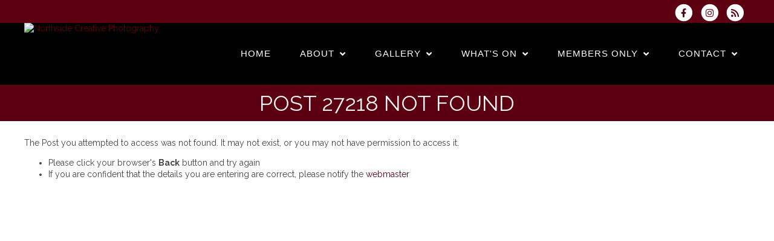

--- FILE ---
content_type: text/html; charset=UTF-8
request_url: https://www.ncp.org.au/dbpage.php?pg=view&dbase=uploads&id=27218
body_size: 8604
content:
<!DOCTYPE html>
<html class="avada-html-layout-wide avada-html-header-position-top" lang="en-GB" prefix="og: http://ogp.me/ns# fb: http://ogp.me/ns/fb#">

<head>

<meta http-equiv="X-UA-Compatible" content="IE=edge" />
<meta http-equiv="Content-Type" content="text/html; charset=utf-8"/>
<meta name="viewport" content="width=device-width, initial-scale=1" />

<title>Northside Creative Photography  - Error: Post 27218 not found</title>



<link rel='stylesheet' href='/brostools/applications/singing/themes/Mercury/special/style.min.css'                 type='text/css' media='all' />
<link rel='stylesheet' href='/brostools/applications/singing/themes/Mercury/special/theme.min.css'                 type='text/css' media='all' />
<link rel='stylesheet' href='/brostools/applications/singing/themes/Mercury/special/avada_style.min.css'           type='text/css' media='all' />
<link rel='stylesheet' href='/brostools/applications/singing/themes/Mercury/special/tablepress-combined.min.css'   type='text/css' media='all' />
<link rel='stylesheet' href='/brostools/applications/singing/themes/Mercury/special/tablepress-responsive.min.css' type='text/css' media='all' />

<base href="https://www.ncp.org.au/" />
<link rel="canonical" href="https://www.ncp.org.au/dbpage.php?pg=view&dbase=uploads&id=27218" />
<script type="text/javascript" src="//ajax.googleapis.com/ajax/libs/jquery/1.8.3/jquery.min.js"></script>
<script type="text/javascript" src="/brostools/jquery/jqueryui/js/jquery-ui.js"></script>
<link rel="stylesheet" type="text/css" href="/brostools/jquery/jqueryui/css/jquery-ui.css" >
<script type="text/javascript" src="/brostools/jquery/prettyphoto/js/jquery.prettyPhoto.js"></script>
<link rel="stylesheet" type="text/css" href="/brostools/jquery/prettyphoto/css/prettyPhoto.css" >
<link rel="stylesheet" type="text/css" href="/brostools/special/brostools.css.php?ext=css&broscolour1=%235c0011&broscolour2=%23dddddd&broscolour3=%233e7b99&browser=CHROME" >
<link rel="stylesheet" href="https://cdnjs.cloudflare.com/ajax/libs/font-awesome/5.15.4/css/all.min.css" integrity="sha512-1ycn6IcaQQ40/MKBW2W4Rhis/DbILU74C1vSrLJxCq57o941Ym01SwNsOMqvEBFlcgUa6xLiPY/NS5R+E6ztJQ==" crossorigin="anonymous" referrerpolicy="no-referrer">
<script type="text/javascript" src="/brostools/special/customerror.js"></script>
<link rel="stylesheet" type="text/css" href="/brostools/applications/singing/special/styles.css.php?singingcolour1=%235c0011&singingcolour2=%233e7b99&devicetype=Computer&country=Australia&ispeak=0&peakbody=825&flavour=club&app=0&mp3s=4&attendance=1&assessments=0&stack=0&cart=1&xero=0&productions=1&forgroup=0&showsendemail=1&privacy=0&access=0&bbs=0&band=0&sharing=0&cameraclub=1&performance=0&showprezass=1&giftaid=0&conventions=0" >
<link rel="stylesheet" type="text/css" href="/brostools/applications/singing/themes/Mercury/special/styles.css.php?singingcolour1=%235c0011&singingcolour2=%233e7b99&devicetype=Computer&country=Australia&ispeak=0&peakbody=825&flavour=club&app=0&mp3s=4&attendance=1&assessments=0&stack=0&cart=1&xero=0&productions=1&forgroup=0&showsendemail=1&privacy=0&access=0&bbs=0&band=0&sharing=0&cameraclub=1&performance=0&showprezass=1&giftaid=0&conventions=0" >
 
 <style type="text/css">
 <!--
 html { font-size: 14px; }
 -->
 </style>
 
<script type="text/javascript" src="/brostools/applications/singing/special/anchor.js"></script>
 
 <style type="text/css">
 <!--
 :root {
   /* Variables kept in :root for maximum scope and reliability */
   --color-primary: #72a8d3; 
   --color-accent: #D06349; 
   
   /* Event Category Colors */
   --color-workshop: #f3c892;
   --color-competition: #6AA84F;
   --color-presentation: #8B5FBF;
   --color-social-event: #5B7FA6;
   --color-committee: #b48ebc;
   --color-other-meeting: #777777; 
 }
 
 #mem_sponsor_tab,
 .outform #sponsor
 {
     display:        none;
 }
 
 #mem_sponsor_tab,
 .outform #sponsor
 {
     display:        none;
 }
 
 #membericon_288,
 #membericon_305,
 #membericon_280,
 #membericon_325,
 #membericon_331
 {
     font-size:        20px;
 }
 
 .pp_description a
 {
     display:        none;
 }
 
 .eventsumm_col_MemberTime,
 .eventsumm_col_Uniform
 {
     display:        none;
 }
 
 #sendemail_com
 {
     display:        none;
 }
 
 .jqt_tooltip iframe
 {
     display:        none;
 }
 
 
 /* #21558 :: Make quote boxes visible on mobile. */
 @media (max-width: 1150px)
 {
   #hspage_home .featured-description
   {
     display: block !important;
     top:  0 !important;
     left: 100% !important;
     position: absolute !important;
     transform: translateX(-100%) translate(-10px, 10px);
     height: fit-content !important;
   }
 }
 @media (max-width: 750px)
 {
   #hspage_home .featured-description
   {
     display: block !important;
     top:  100% !important;
     left: 50% !important;
     width: max-content !important;
     position: absolute !important;
     transform: translateY(-00%) translateX(-50%);
     height: fit-content !important;
     transform-origin: center bottom;
     padding: 10px !important;
   }
   #hspage_home #slideshow
   {
     margin-bottom: 80px !important;
   }
 }
 
 
 .bros_imgview_outer {
   --imgview-header-lines: 2;
   --imgview-inner-height: 120px;
   --imgview-footer-lines: 1;
 }
 #hspage_memlist .bros_imgview_outer {
   --imgview-footer-lines: 1;
 }
 #hspage_ourmembers .bros_imgview_outer {
   --imgview-footer-lines: 2;
 }
 #hspage_photos .bros_imgview_outer,
 #hspage_album .bros_imgview_outer {
   --imgview-header-lines: 2;
   --imgview-inner-height: 180px;
   --imgview-footer-lines: 1;
 }
 .bros_imgview_outer {
   background-color: #e6e6e6 !important;
   height: calc(
     5px
     + var(--imgview-header-lines) * 1.4em
     + 6px
     + var(--imgview-inner-height)
     + 6px
     + var(--imgview-footer-lines) * 1.4em
     + 5px
   ) !important;
 }
 .bros_imgview_header {
   height: calc(var(--imgview-header-lines) * 1.4em) !important;
   margin: 5px !important;
 }
 .bros_imgview_header > b {
   letter-spacing: 0.5px !important;
 }
 .bros_imgview_inner {
   background-color: transparent;
 }
 .bros_imgview_footer {
   height: calc(var(--imgview-footer-lines) * 1.4em) !important;
   margin: 5px !important;
 }
 
 @media (min-width: 0px) {
   .container {
     width: initial;
   }
 }
 
 /* ---------- NCP Custom CSS -------------- */
 
 #ncp-custom-page body {
   font-family: Arial, sans-serif;
   margin: 0;
   padding: 0;
 }
 
 #ncp-custom-page header {
   background-color: #ffffff;
   padding: 1rem;
   text-align: center;
 }
 
 #ncp-custom-page .container {
   max-width: 1200px;
   margin: 1rem auto;
   padding: 0 1rem;
 }
 
 /* ------------------------------------------
    TEXT TILE ROWS (2 Columns)
 ------------------------------------------- */
 #ncp-custom-page .text-tiles {
   /* Retaining !important for display to ensure flex is used */
   display: flex !important; 
   flex-wrap: wrap; 
   gap: 20px;;
   margin-bottom: 2rem;
 }
 
 #ncp-custom-page .text-tile,
 #ncp-custom-page .text-tile-action {
   /* Retaining !important for flex-basis to ensure 2-column layout */
   flex: 1 1 45% !important; 
   min-width: 250px;
   box-sizing: border-box;
   padding: 1rem;
   color: #ffffff;
 }
 
 /* Base Text Tile Styling */
 #ncp-custom-page .text-tile {
   /* !important REMOVED - Relying on #ID specificity and :root variables */
   background: var(--color-primary);  
   color: #ffffff; 
 }
 
 #ncp-custom-page .text-tile p {
   font-size: 1rem; 
   color: #ffffff;
 }
 
 #ncp-custom-page .text-tile ul {
   padding-left: 0;
   margin-top: 0.5rem;
   margin-bottom: 0.5rem;
 }
 
 #ncp-custom-page .text-tile ul li {
   font-size: 1rem; 
   color: #ffffff;
   margin-left: 40px; 
   line-height: 1.5; 
 }
 
 #ncp-custom-page .text-tile ul li::marker {
     color: #ffffff; 
 }
 
 /* Action Tile Styling */
 #ncp-custom-page .text-tile-action {
     background: var(--color-accent);
     flex: 1 1 300px !important; /* Grow/shrink, base width 300px */
     max-width: 400px;           /* Prevents 1 tile from getting too wide */
     min-width: 250px;           /* Prevents tiles from getting too skinny */
     padding: 1.5rem 1rem;
     display: flex;
     flex-direction: column;
     align-items: center;
     justify-content: center;
     text-align: center;
     box-sizing: border-box;
     border-radius: 4px;        /* Optional: matches your image tiles */
 }
 /* Hover effect for Action Tiles */
 #ncp-custom-page .text-tile-action:hover {
     background-color: #b5513a; /* A slightly darker shade of your accent color */
     transform: translateY(-3px); /* Lifts the button up slightly */
     box-shadow: 0 4px 12px rgba(0, 0, 0, 0.2); /* Adds a shadow to emphasize the lift */
     transition: all 0.3s ease; /* Makes the transition smooth rather than jerky */
 }
 
 /* Ensure the link covers the whole tile area */
 #ncp-custom-page .text-tile-action h2 a {
     display: block;
     width: 100%;
     height: 100%;
     color: #ffffff;
     text-decoration: none;
 }
 #ncp-custom-page .text-tile h2,
 #ncp-custom-page .text-tile h3 {
     color: #ffffff;
     margin: 0; /* Margin fix */
 }
 
 /* Update the inner header rule to allow spacing */
 #ncp-custom-page .text-tile-action h2,
 #ncp-custom-page .text-tile-action h3 {
     color: #ffffff;
     margin: 0; /* Keep margin cleared so it doesn't add to the problem */
     /* FIX: Let the text breathe */
     line-height: 1.2; 
     padding: 0; 
 }
 #ncp-custom-page .section-tiles-center {
   display: flex;
   justify-content: center;
   align-items: center;    
 /* FIX: Remove min-height or set it to auto/initial for standard spacing */
   min-height: initial; 
 
 }
 
 /* ------------------------------------------
    IMAGE + TEXT TILES (4 Columns)
 ------------------------------------------- */
 #ncp-custom-page .image-text-tiles {
   /* Retaining !important for display to ensure flex is used */
   display: flex !important;
   flex-wrap: wrap;
   gap: 1rem;
   margin-bottom: 1rem;
 }
 
 #ncp-custom-page .image-text-tile {
   /* Retaining !important for flex-basis to ensure 4-column layout */
   flex: 1 1 calc((100% - 3rem) / 4) !important; 
   min-width: 250px; 
   background: #fafafa;
   padding: 1rem;
   border: 1px solid #ddd;
   border-radius: 4px;
   box-sizing: border-box;
 }
 
 #ncp-custom-page h3 {
   font-size: clamp(1.1rem, 1vw + 1rem, 1.3rem); 
   text-align: center;
   margin: 0 0 1rem 0;
   line-height: 1.3;
   font-weight: 400;
 }
 
 #ncp-custom-page .text-tile h2,
 #ncp-custom-page .text-tile h3 {
     color: #ffffff;
     /* FIX 1: Clear margins on headers inside regular tiles */
     margin: 0; 
 }
 
 #ncp-custom-page .text-tile-action h2,
 #ncp-custom-page .text-tile-action h3 {
     color: #ffffff;
     /* FIX 1: Clear margins on headers inside action tiles */
     margin: 0;
 }
 
 /* Styling for the New Member Table (Step 1) */
 #ncp-custom-page .new-member-table {
     width: 100%;
     border-collapse: collapse; 
     margin-bottom: 20px;
     font-size: 0.95em; 
 }
 
 /* Header Styling */
 #ncp-custom-page .new-member-table thead th {
     padding: 10px;
     border: 1px solid #ccc;
     text-align: left;
     background-color: #e0e0e0; 
     font-weight: bold; 
     color: #333; 
 }
 
 /* Cell Styling */
 #ncp-custom-page .new-member-table tbody td {
     padding: 10px;
     border: 1px solid #eee; 
     vertical-align: top; 
 }
 
 /* Row Hover */
 #ncp-custom-page .new-member-table tbody tr:hover {
     background-color: #f9f9f9;
 }
 
 /* Feature Tiles Grid Layout */
     .featured-tiles {
         display: grid;
         grid-template-columns: repeat(auto-fit, minmax(250px, 1fr));
         gap: 20px;
         margin-bottom: 30px;
     }
 
     /* Shared Tile Styling */
     .event-text-tile {
         display: flex;
         flex-direction: column;
         justify-content: space-between;
         padding: 15px;
         border-radius: 8px;
    /*     color: white;      */
         min-height: 120px;
         transition: transform 0.2s, box-shadow 0.2s;
     }
     .event-text-tile:hover {
         transform: translateY(-3px);
         box-shadow: 0 4px 10px rgba(0, 0, 0, 0.3);
     }
     .tile-title {
         font-size: 1.3em;
         font-weight: bold;
         margin: 0 0 10px 0;
 /*        color: white;    */
     }
     .tile-title a {
         color: inherit;
         text-decoration: none;
         display: block;
     }
     .event-text-tile p {
         margin: 2px 0;
         font-size: 1em;
         line-height: 1.3;
     }
 
     /* Accordion Styles */
     .ncp-accordion {
         border: 1px solid #ccc;
         border-radius: 4px;
     }
     .accordion-item {
         border-top: 1px solid #eee;
     }
     .accordion-item:first-child {
         border-top: none;
     }
     .accordion-header {
         background-color: #f7f7f7;
         color: #333;
         cursor: pointer;
         padding: 18px;
         width: 100%;
         text-align: left;
         border: none;
         outline: none;
         transition: background-color 0.4s ease;
         font-size: 1.2em;
         font-weight: bold;
         display: flex;
         justify-content: space-between;
         align-items: center;
     }
     .accordion-header:after {
      
         content: '▶'; 
         font-size: 0.8em;
         margin-left: 10px;
         transition: transform 0.3s;
     }
     .accordion-header.active:after {
        
         content: '▼';
     }
     .accordion-content {
         padding: 0;
         background-color: white;
         overflow: hidden;
         /* Content is hidden by default (initial state) */
         display: none; 
     }
     /* Content shown when JS adds this class */
     .accordion-content.show {
         display: block;
     }
     .accordion-tiles-grid {
         display: grid;
         grid-template-columns: repeat(auto-fit, minmax(220px, 1fr));
         gap: 15px;
         padding: 15px;
     }
 
 @media (max-width: 768px) {
   #ncp-custom-page .image-text-tile {
     flex: 1 1 100%; 
     min-width: 0; 
   }
 }
 
 .form_row_clubs_Region { display: none; }
 -->
 </style>
 
<meta property="og:title"                  content="Northside Creative Photography - Error: Post 27218 not found" />
<meta property="og:type"                   content="website" />
<script type="text/javascript" src="/brostools/applications/singing/themes/Mercury/special/jquery-migrate.min.js"></script>
<link rel="stylesheet" type="text/css" href="/brostools/applications/singing/themes/Mercury/special/fontsize_tweaks.css" >
<link rel="alternate" type="application/rss+xml" title="Northside Creative Photography - Events" href="https://www.ncp.org.au/dbaction.php?action=rss&dbase=events" />
<link rel="alternate" type="application/rss+xml" title="Northside Creative Photography - News" href="https://www.ncp.org.au/dbaction.php?action=rss&dbase=uploads" />

		<script type="text/javascript">
			$(document).ready(function()
			{
				$("a[rel^='prettyPhoto']").prettyPhoto
				({
					slideshow:			5000,
					autoplay_slideshow:	false,
					show_title:			false,
					theme:				'facebook', /* pp_default / light_rounded / dark_rounded / light_square / dark_square / facebook */
					deeplinking:		false,
					overlay_gallery:	false,
					social_tools:		false
				});
				
		$("a[rel='prettyPhoto'] > img").on("click", function (event)
		{
			event.stopPropagation();
			event.preventDefault();
			$(event.target).parent().off("click");
			$(event.target).parent().prettyPhoto(
			{
				slideshow:				5000,
				autoplay_slideshow:		false,
				show_title:				false,
				theme:					"facebook",
				deeplinking:			false,
				overlay_gallery:		false,
				social_tools:			false
			});
			$(event.target).parent().trigger("click");
		});
			
			});
		</script>
		   
		<script type="text/javascript">
			$(document).ready(function()
			{
				$(".broshelp").prepend('<i class="far fa-question-circle" style="padding-right: 0.5em"></i>').css(
				{
					"background-image":		"none",
					"text-indent":			"-0.8em"
				});
			});
		</script>
		   

<script type="text/javascript">
	var doc = document.documentElement;
	doc.setAttribute( 'data-useragent', navigator.userAgent );
</script>

</head>

<body class="page-template-default page page-id-585 fusion-image-hovers fusion-pagination-sizing fusion-button_size-medium fusion-button_type-flat fusion-button_span-no avada-image-rollover-circle-yes avada-image-rollover-yes avada-image-rollover-direction-center_horiz fusion-body ltr fusion-sticky-header no-tablet-sticky-header no-mobile-sticky-header no-mobile-slidingbar no-mobile-totop avada-has-rev-slider-styles fusion-disable-outline fusion-sub-menu-fade mobile-logo-pos-left layout-wide-mode avada-has-boxed-modal-shadow- layout-scroll-offset-full avada-has-zero-margin-offset-top fusion-top-header menu-text-align-center mobile-menu-design-classic fusion-show-pagination-text fusion-header-layout-v3 avada-responsive avada-footer-fx-none avada-menu-highlight-style-bottombar fusion-search-form-clean fusion-main-menu-search-overlay fusion-avatar-circle avada-sticky-shrinkage avada-dropdown-styles avada-blog-layout-grid avada-blog-archive-layout-grid avada-header-shadow-no avada-menu-icon-position-left avada-has-megamenu-shadow avada-has-breadcrumb-mobile-hidden avada-has-titlebar-bar_and_content avada-header-border-color-full-transparent avada-has-pagination-width_height avada-flyout-menu-direction-fade avada-ec-views-v1" >

<a class="skip-link screen-reader-text" href="#content">Skip to content</a>

<div id="hspage_--error--" class="pagelevel0 mode_light">
	<div class="fusion-sides-frame"></div>
	<div id="wrapper" class="fusion-wrapper">
		<div id="home" style="position:relative;top:-1px;"></div>
		<header class="fusion-header-wrapper">
			<div class="fusion-header-v3 fusion-logo-alignment fusion-logo-left fusion-sticky-menu- fusion-sticky-logo- fusion-mobile-logo-  fusion-mobile-menu-design-classic">
				<div class="fusion-secondary-header">
					<div class="fusion-row">
						<div class="fusion-alignleft">
							<div class="fusion-contact-info">
								
							</div>
						</div>
						<div class="fusion-alignright">
							<div class="fusion-social-links-header">
								<div id="header_social_icons"><a href="http://www.facebook.com/NorthsideCreativePhotography" target="_blank">
		<span class="bros_fontawesome fa-stack fa-2x social_fontawesone_icon"  style="font-size: 1.2em; margin-right: 10px;" title="Visit us on Facebook">
		  <i class="fas fa-circle fa-stack-2x" style="color: white;"></i>
		  <i class="fab fa-facebook-f fa-stack-1x fa-inverse" style="color: #5c0011;"></i>
		</span>
		   </a><a href="http://www.instagram.com/northsidecreativephotography/" target="_blank">
		<span class="bros_fontawesome fa-stack fa-2x social_fontawesone_icon"  style="font-size: 1.2em; margin-right: 10px;" title="Follow us on Instagram">
		  <i class="fas fa-circle fa-stack-2x" style="color: white;"></i>
		  <i class="fab fa-instagram fa-stack-1x fa-inverse" style="color: #5c0011;"></i>
		</span>
		   </a><script type="text/javascript" src="/brostools/jquery/jqueryui/js/jquery-ui-timepicker-addon.js"></script>
<link rel="stylesheet" type="text/css" href="/brostools/jquery/jqueryui/css/jquery-ui-timepicker-addon.css" >
<script type="text/javascript" src="/brostools/jquery/jqueryui/js/jquery-ui-sliderAccess.js"></script>

		<script type="text/javascript">
			$(function()
			{
				$("#dialogdialog_link1").dialog
				({
					autoOpen:	false,
					modal:		true,
					width:		600
		 
					, buttons: [
			  
						{
							text:  "OK",
							click: function() { $(this).dialog("close"); }
						},
				  
					]
			  
				});

				$("#dialogdialog_link1").css("max-height", "500px").dialog(
				{
					"resize" : function()
					{
						$(this).css("max-height", "2000px");
					}
				});

				//
				//	Anything <A> that links away from the page, close the dialog on THIS page
				//
				$("#dialogdialog_link1 a[target='_blank']").click(function()
				{
					$("#dialogdialog_link1").dialog("close");
					return true;
				});
		 
				$("#dialog_link1").click(function(e)
				{
			  
					$("#dialogdialog_link1").dialog("open");
		  
					return false;
		  
				});
			  
			});
		</script>

		<div id="dialogdialog_link1" title="Northside Creative Photography&#039;s Subscribe to Northside Creative Photography RSS Feeds" style="display: none;">
		An RSS feed (or news feed) is a means by which you can stay informed about what's going on at Northside Creative Photography without having to regularly visit the website.<br />
		<br />
		To make use of an RSS feed, you need some "feed reader" (or "aggregator") software.  Most modern web browsers have feed readers built in.<br />
		<br />
		   The RSS feeds for Northside Creative Photography are listed below...<br /><br />Northside Creative Photography upcoming events:<br /><a href="https://www.ncp.org.au/dbaction.php?action=rss&dbase=events" target="_blank">https://www.ncp.org.au/dbaction.php?action=rss&dbase=events</a><br /><br />Northside Creative Photography news:<br /><a href="https://www.ncp.org.au/dbaction.php?action=rss&dbase=uploads" target="_blank">https://www.ncp.org.au/dbaction.php?action=rss&dbase=uploads</a><br /></div>
		  <a id="dialog_link1" href="#" class="footer_rss_icon" aria-label="Subscribe to Northside Creative Photography RSS Feeds" title="" aria-label="">
		<span class="bros_fontawesome fa-stack fa-2x social_fontawesone_icon"  style="font-size: 1.2em; margin-right: 10px;" title="Subscribe to Northside Creative Photography RSS Feeds">
		  <i class="fas fa-circle fa-stack-2x" style="color: white;"></i>
		  <i class="fas fa-rss fa-stack-1x fa-inverse" style="color: #5c0011;"></i>
		</span>
		   </a></div>
							</div>
						</div>
					</div>
				</div>
				<div class="fusion-header-sticky-height"></div>
				<div class="fusion-header menu_bar">
					<div class="fusion-row">
						<div class="fusion-logo">
							<a class="fusion-logo-link"  href="https://www.ncp.org.au"><img style="background-color: #000000;" width="306" height="100" src="commonfiles/ncp/db_uploads/Northside_Creative_Photography.png?ver=36054"   style="border-width: 0px; border-style: solid;" alt="Northside Creative Photography" title="Northside Creative Photography" loading="lazy" /></a>
							
						</div>

						
		<nav class="fusion-main-menu" aria-label="Main Menu">
			<ul id="menu-main-menu" class="fusion-menu">
				<li id="navlink_li_1" class="menu-item menu-item-type-custom"><a href="dbpage.php?pg=home" class="fusion-bottombar-highlight"><span class="menu-text">Home</span></a>
				</li>
				<li id="navlink_li_207" class="menu-item menu-item-type-custom"><a href="dbpage.php?pg=whatwedo" class="fusion-bottombar-highlight"><span class="menu-text">About</span> <span class="fusion-caret"><i class="fusion-dropdown-indicator"></i></span></a>

					<ul class="sub-menu">
						<li id="navlink_li_377" class="menu-item menu-item-type-custom fusion-dropdown-submenu"><a href="dbpage.php?pg=whatwedo" class="fusion-bottombar-highlight"><span>What We Do</span></a></li>
						<li id="navlink_li_4" class="menu-item menu-item-type-custom fusion-dropdown-submenu"><a href="Why-Join-Us" class="fusion-bottombar-highlight"><span>Become a Member</span></a></li>
						<li id="navlink_li_380" class="menu-item menu-item-type-custom fusion-dropdown-submenu"><a href="dbpage.php?pg=NCPCommittee" class="fusion-bottombar-highlight"><span>NCP Committee</span></a></li>
						<li id="navlink_li_378" class="menu-item menu-item-type-custom fusion-dropdown-submenu"><a href="dbpage.php?pg=NCPHistory" class="fusion-bottombar-highlight"><span>Our Heritage</span></a></li>

					</ul>
				</li>
				<li id="navlink_li_209" class="menu-item menu-item-type-custom"><a  class="fusion-bottombar-highlight"><span class="menu-text">Gallery</span> <span class="fusion-caret"><i class="fusion-dropdown-indicator"></i></span></a>

					<ul class="sub-menu">
						<li id="navlink_li_292" class="menu-item menu-item-type-custom fusion-dropdown-submenu"><a href="dbpage.php?pg=compgalleries" class="fusion-bottombar-highlight"><span>Competitions</span></a></li>
						<li id="navlink_li_278" class="menu-item menu-item-type-custom fusion-dropdown-submenu"><a href="dbpage.php?pg=Outingpubl" class="fusion-bottombar-highlight"><span>Outings and Events</span></a></li>
						<li id="navlink_li_363" class="menu-item menu-item-type-custom fusion-dropdown-submenu"><a href="Achievements" class="fusion-bottombar-highlight"><span>External Competitions</span></a></li>
						<li id="navlink_li_362" class="menu-item menu-item-type-custom fusion-dropdown-submenu"><a href="dbpage.php?pg=PortGals" class="fusion-bottombar-highlight"><span>Portfolio Galleries</span></a></li>
						<li id="navlink_li_222" class="menu-item menu-item-type-custom fusion-dropdown-submenu"><a href="dbpage.php?pg=membergalleries" class="fusion-bottombar-highlight"><span>Member Galleries</span></a></li>
						<li id="navlink_li_309" class="menu-item menu-item-type-custom fusion-dropdown-submenu"><a href="dbpage.php?pg=avgallery" class="fusion-bottombar-highlight"><span>AV Gallery</span></a></li>
						<li id="navlink_li_366" class="menu-item menu-item-type-custom fusion-dropdown-submenu"><a href="dbpage.php?pg=lightgal" class="fusion-bottombar-highlight"><span>Lighting Interest Group</span></a></li>
						<li id="navlink_li_384" class="menu-item menu-item-type-custom fusion-dropdown-submenu"><a href="dbpage.php?pg=Photoshopsig" class="fusion-bottombar-highlight"><span>Photoshop - SIG</span></a></li>
						<li id="navlink_li_381" class="menu-item menu-item-type-custom fusion-dropdown-submenu"><a href="dbpage.php?pg=SIGnextsteps" class="fusion-bottombar-highlight"><span>Next Steps SIG</span></a></li>
						<li id="navlink_li_338" class="menu-item menu-item-type-custom fusion-dropdown-submenu"><a href="dbpage.php?pg=MemberWeb" class="fusion-bottombar-highlight"><span>Member Photography Websites</span></a></li>

					</ul>
				</li>
				<li id="navlink_li_208" class="menu-item menu-item-type-custom"><a  class="fusion-bottombar-highlight"><span class="menu-text">What's On</span> <span class="fusion-caret"><i class="fusion-dropdown-indicator"></i></span></a>

					<ul class="sub-menu">
						<li id="navlink_li_383" class="menu-item menu-item-type-custom fusion-dropdown-submenu"><a href="dbpage.php?pg=WhatsOn" class="fusion-bottombar-highlight"><span>Featured Events</span></a></li>
						<li id="navlink_li_61" class="menu-item menu-item-type-custom fusion-dropdown-submenu"><a href="dbpage.php?pg=evlist" class="fusion-bottombar-highlight"><span>Program / Upcoming Events</span></a></li>
						<li id="navlink_li_19" class="menu-item menu-item-type-custom fusion-dropdown-submenu"><a href="dbpage.php?pg=calendar" class="fusion-bottombar-highlight"><span>Event Calendar</span></a></li>
						<li id="navlink_li_382" class="menu-item menu-item-type-custom fusion-dropdown-submenu"><a href="dbpage.php?pg=newsletters" class="fusion-bottombar-highlight"><span>In Focus Newsletters</span></a></li>

					</ul>
				</li>
				<li id="navlink_li_206" class="menu-item menu-item-type-custom"><a href="dbpage.php?pg=membersonly" class="fusion-bottombar-highlight"><span class="menu-text">Members Only</span> <span class="fusion-caret"><i class="fusion-dropdown-indicator"></i></span></a>

					<ul class="sub-menu">
						<li id="navlink_li_282" class="menu-item menu-item-type-custom fusion-dropdown-submenu"><a href="dbpage.php?pg=Comprules2" class="fusion-bottombar-highlight"><span>Competition Rules</span></a></li>
						<li id="navlink_li_281" class="menu-item menu-item-type-custom fusion-dropdown-submenu"><a href="compdefn" class="fusion-bottombar-highlight"><span>Competition Definitions</span></a></li>
						<li id="navlink_li_221" class="menu-item menu-item-type-custom fusion-dropdown-submenu"><a href="dbpage.php?pg=newsletters" class="fusion-bottombar-highlight"><span>In Focus Newsletters</span></a></li>
						<li id="navlink_li_7" class="menu-item menu-item-type-custom fusion-dropdown-submenu"><a href="dbpage.php?pg=officers" class="fusion-bottombar-highlight"><span>Committee</span></a></li>
						<li id="navlink_li_286" class="menu-item menu-item-type-custom fusion-dropdown-submenu"><a href="extcomps" class="fusion-bottombar-highlight"><span>External Competitions</span></a></li>

					</ul>
				</li>
				<li id="navlink_li_188" class="menu-item menu-item-type-custom"><a href="dbpage.php?pg=contact" class="fusion-bottombar-highlight"><span class="menu-text">Contact</span> <span class="fusion-caret"><i class="fusion-dropdown-indicator"></i></span></a>

					<ul class="sub-menu">
						<li id="navlink_li_375" class="menu-item menu-item-type-custom fusion-dropdown-submenu"><a href="dbpage.php?pg=contact" class="fusion-bottombar-highlight"><span>Contact Us</span></a></li>

					</ul>
				</li>

			</ul>
		</nav>
		<nav class="fusion-mobile-nav-holder fusion-mobile-menu-text-align-left" aria-label="Main Menu Mobile"></nav>
		  
					</div>
				</div>
			</div>
			<div class="fusion-clearfix"></div>
		</header>

		
			<div class="avada-page-titlebar-wrapper">
				<div class="fusion-page-title-bar fusion-page-title-bar-breadcrumbs fusion-page-title-bar-center">
					<div class="fusion-page-title-row">
						<div class="fusion-page-title-wrapper">
							<div class="fusion-page-title-captions">
								<h1 class="entry-title">Post 27218 not found</h1>
							</div>
						</div>
					</div>
				</div>
			</div>
			 

		<main id="main" class="clearfix width-100">
			<div class="fusion-row" style="max-width:100%;">
				<section id="content" class="full-width">
					<div id="post-10" class="post-10 page type-page status-publish hentry">
						<div class="post-content">
							<div class="fusion-fullwidth fullwidth-box fusion-builder-row-1 nonhundred-percent-fullwidth non-hundred-percent-height-scrolling"  style='background-color: rgba(255,255,255,0);padding-top:0px;padding-right:30px;padding-bottom:2%;padding-left:30px;margin-top: 1%;'>
								<div class="fusion-builder-row fusion-row ">

									<p>The Post you attempted to access was not found.  It may not exist, or you may not have permission to access it.
						<ul>
							<li>Please click your browser's <b>Back</b> button and try again
							<li>If you are confident that the details you are entering are correct, please notify the <a href="mailto:webmaster@ncp.org.au?subject=Post 27218 not found">webmaster</a>
						</ul>

								</div>
							</div>
						</div>
					</div>
				</section>
			</div>
		</main>
	</div>
</div>

<div class="footer_border_columns">
	
			<div class="fusion-fullwidth fullwidth-box fusion-builder-row-6 nonhundred-percent-fullwidth non-hundred-percent-height-scrolling fusion-equal-height-columns"  style="background-color: #000000;background-position: center center;background-repeat: no-repeat;padding-top:0px;padding-right:30px;padding-bottom:0px;padding-left:30px;">
				<div class="fusion-builder-row fusion-row ">
					<div  class="fusion-layout-column fusion_builder_column fusion_builder_column_1_3 fusion-builder-column-9 fusion-one-third fusion-column-first 1_3"  style="margin-top:0px;margin-bottom:6px;width:33.33%;width:calc(33.33% - ( ( 4% + 4% ) * 0.3333 ) );margin-right: 4%;">
						<div class="fusion-column-wrapper" style="padding: 0px 0px 0px 0px;background-position:left top;background-repeat:no-repeat;-webkit-background-size:cover;-moz-background-size:cover;-o-background-size:cover;background-size:cover;"   data-bg-url="">
							<div class="fusion-column-content-centered">
								<div class="fusion-column-content">
									<div class="fusion-text whitetextfooter">
										Copyright &copy; 2026 Northside Creative Photography
									</div>
								</div>
							</div>
							<div class="fusion-clearfix"></div>
						</div>
					</div>
					<div  class="fusion-layout-column fusion_builder_column fusion_builder_column_1_3 fusion-builder-column-10 fusion-one-third 1_3"  style="margin-top:0px;margin-bottom:6px;width:33.33%;width:calc(33.33% - ( ( 4% + 4% ) * 0.3333 ) );margin-right: 4%;">
						<div class="fusion-column-wrapper" style="padding: 0px 0px 0px 0px;background-position:left top;background-repeat:no-repeat;-webkit-background-size:cover;-moz-background-size:cover;-o-background-size:cover;background-size:cover;"   data-bg-url="">
							<div class="fusion-sep-clear"></div>
							<div class="fusion-separator fusion-full-width-sep sep-none" style="margin-left: auto;margin-right: auto;margin-top:15px;"></div>
							<div class="aligncenter">
								<div class="fusion-social-links">
									<div class="fusion-social-networks boxed-icons">
										<div class="fusion-social-networks-wrapper">
										<a href="http://www.facebook.com/NorthsideCreativePhotography" target="_blank">
		<span class="bros_fontawesome fa-stack fa-2x social_fontawesone_icon"  style="font-size: 1.2em; margin-right: 10px;" title="Visit us on Facebook">
		  <i class="fas fa-circle fa-stack-2x" style="color: #5c0011;"></i>
		  <i class="fab fa-facebook-f fa-stack-1x fa-inverse" style="color: white;"></i>
		</span>
		   </a><a href="http://www.instagram.com/northsidecreativephotography/" target="_blank">
		<span class="bros_fontawesome fa-stack fa-2x social_fontawesone_icon"  style="font-size: 1.2em; margin-right: 10px;" title="Follow us on Instagram">
		  <i class="fas fa-circle fa-stack-2x" style="color: #5c0011;"></i>
		  <i class="fab fa-instagram fa-stack-1x fa-inverse" style="color: white;"></i>
		</span>
		   </a>
		<script type="text/javascript">
			$(function()
			{
				$("#dialogdialog_link2").dialog
				({
					autoOpen:	false,
					modal:		true,
					width:		600
		 
					, buttons: [
			  
						{
							text:  "OK",
							click: function() { $(this).dialog("close"); }
						},
				  
					]
			  
				});

				$("#dialogdialog_link2").css("max-height", "500px").dialog(
				{
					"resize" : function()
					{
						$(this).css("max-height", "2000px");
					}
				});

				//
				//	Anything <A> that links away from the page, close the dialog on THIS page
				//
				$("#dialogdialog_link2 a[target='_blank']").click(function()
				{
					$("#dialogdialog_link2").dialog("close");
					return true;
				});
		 
				$("#dialog_link2").click(function(e)
				{
			  
					$("#dialogdialog_link2").dialog("open");
		  
					return false;
		  
				});
			  
			});
		</script>

		<div id="dialogdialog_link2" title="Northside Creative Photography&#039;s Subscribe to Northside Creative Photography RSS Feeds" style="display: none;">
		An RSS feed (or news feed) is a means by which you can stay informed about what's going on at Northside Creative Photography without having to regularly visit the website.<br />
		<br />
		To make use of an RSS feed, you need some "feed reader" (or "aggregator") software.  Most modern web browsers have feed readers built in.<br />
		<br />
		   The RSS feeds for Northside Creative Photography are listed below...<br /><br />Northside Creative Photography upcoming events:<br /><a href="https://www.ncp.org.au/dbaction.php?action=rss&dbase=events" target="_blank">https://www.ncp.org.au/dbaction.php?action=rss&dbase=events</a><br /><br />Northside Creative Photography news:<br /><a href="https://www.ncp.org.au/dbaction.php?action=rss&dbase=uploads" target="_blank">https://www.ncp.org.au/dbaction.php?action=rss&dbase=uploads</a><br /></div>
		  <a id="dialog_link2" href="#" class="footer_rss_icon" aria-label="Subscribe to Northside Creative Photography RSS Feeds" title="" aria-label="">
		<span class="bros_fontawesome fa-stack fa-2x social_fontawesone_icon"  style="font-size: 1.2em; margin-right: 10px;" title="Subscribe to Northside Creative Photography RSS Feeds">
		  <i class="fas fa-circle fa-stack-2x" style="color: #5c0011;"></i>
		  <i class="fas fa-rss fa-stack-1x fa-inverse" style="color: white;"></i>
		</span>
		   </a>
										</div>
									</div>
								</div>
							</div>
							<div class="fusion-clearfix"></div>
						</div>
					</div>
					<div  class="fusion-layout-column fusion_builder_column fusion_builder_column_1_3 fusion-builder-column-11 fusion-one-third fusion-column-last 1_3"  style="margin-top:0px;margin-bottom:6px;width:33.33%;width:calc(33.33% - ( ( 4% + 4% ) * 0.3333 ) );">
						<div class="fusion-column-wrapper" style="padding: 0px 0px 0px 0px;background-position:left top;background-repeat:no-repeat;-webkit-background-size:cover;-moz-background-size:cover;-o-background-size:cover;background-size:cover;"   data-bg-url="">
							<div class="fusion-column-content-centered">
								<div class="fusion-column-content">
									<div class="fusion-text whitetextfooter" style="text-align: right;">
										<span id="harmonysitepowerfooter"><a href="https://www.harmonysite.com" target="_blank">Powered by HarmonySite</a></span>&nbsp; 
									</div>
								</div>
							</div>
							<div class="fusion-clearfix"></div>
						</div>
					</div>
				</div>
			</div>
			   
	<div id="hiddenlogin"></div>
</div>

<div id="hs_logo">
	<a href="https://www.harmonysite.com" target="_blank"><img width="250" src="/brostools/applications/singing/images/harmonysite.png"   style="border-width: 0px; border-style: solid;" alt="Powered by HarmonySite" title="Powered by HarmonySite" loading="lazy" /></a><div id="hsprivacy_links"><a href="dbpage.php?pg=webprivacy">Northside Creative Photography Privacy Policy</a> | <a href="https://harmonysite.freshdesk.com/support/solutions/articles//43000482706-harmonysite-virtual-creations-data-protection-policy" target="_blank">HarmonySite Data Protection Policy</a></div>
</div>

<div class="fusion-top-frame"></div>
<div class="fusion-bottom-frame"></div>
<div class="fusion-boxed-shadow"></div>
<a class="fusion-one-page-text-link fusion-page-load-link"></a>
<div class="avada-footer-scripts">
	<script type='text/javascript' src='/brostools/applications/singing/themes/Mercury/special/fusion.min.js'></script>
	<script type='text/javascript' src='/brostools/applications/singing/themes/Mercury/special/wp-embed.min.js'></script>
</div>



</body>
</html>


--- FILE ---
content_type: text/css;charset=UTF-8
request_url: https://www.ncp.org.au/brostools/special/brostools.css.php?ext=css&broscolour1=%235c0011&broscolour2=%23dddddd&broscolour3=%233e7b99&browser=CHROME
body_size: 5945
content:

body, td, th, input, textarea, select, option, caption, legend
{
	font-size:			11px;
	font-family:		arial, helvetica, sans-serif;
	color:				#555;
	accent-color:		#5c0011;
}


body
{
	background-color:	white;
}

form
{
	margin:				0;
	padding:			0;
}


th
{
	vertical-align:		bottom;
	text-align:			left;
}

td
{
	vertical-align:		top;
}

/*
 *	To cause table headers to repeat on each printed page.  Must use a thead element, of course!
 */
thead
{
	display:			table-header-group;
}

a:focus
{
	outline:			1px solid #999;
}

input:focus,
textarea:focus,
select:focus
{
	outline:			none;
}

input[type="checkbox"]
{
	height:				13px;
	padding-top:		0;
	padding-bottom:		0;
	margin:				0;
}

::-webkit-input-placeholder			/* WebKit browsers */
{
	color:				#a9a9a9;
}
:-moz-placeholder					/* Mozilla Firefox 4 to 18 */
{
	color:				#a9a9a9;
	opacity:			1;
}
::-moz-placeholder					/* Mozilla Firefox 19+ */
{
	color:				#a9a9a9;
	opacity:			1;
}
:-ms-input-placeholder				/* Internet Explorer 10+ */
{
	color:				#a9a9a9;
}

caption
{
	caption-side:		bottom;
	font-style:			italic;
}

select
{
	border:				1px solid #767676;		/* for Firefox */
}

select, option
{
	background-color:	white;
}

option.selected
{
	font-weight:		bold;
}

option.notstated
{
	font-style:			italic;
	color:				#a9a9a9;
}

/*
 *	Our stuff
 */

table.box
{
	border-collapse:	collapse;
	border:				1px solid #3e7b99;
	margin-bottom:		8px;
}
table.box td.boxcorner
{
	background-color:	#5c0011;
	width:				15px;
}
table.box td.boxheader
{
	background-color:	#3e7b99;
	color:				white;
	font-weight:		bold;
}
table.box td.boxreverse
{
	background-color:	white;
	color:				#3e7b99;
	font-weight:		bold;
}
table.box td.boxbody
{
	background-color:	#dddddd;
	padding:			3px;
}

table.view
{
	border-collapse:	collapse;
	border:				1px solid #3e7b99;
}
table.view td
{
	padding:			1px;
	border:				0px;
}
table.view td.viewcorn
{
	background-color:	#5c0011;
	width:				15px;
}
table.view td.viewtitle
{
	background-color:	#3e7b99;
	color:				white;
	font-weight:		bold;
}
table.view td.viewbutts
{
	background-color:	#3e7b99;
	text-align:			right;
}
table.view td.viewbody
{
	background-color:	#dddddd;
	padding:			10px;
}

.outform
{
	border-radius:		10px;
	background-color:	#f3f3f3;
	border:				1px solid #ccc;
	border-collapse:	separate;
}
div.outform				/* in case it's a DIV */
{
	border-radius:		0 10px 10px 10px;		/* 0 in top-left because of form tabs */
	min-width:			770px;
	padding:			15px;
	margin-bottom:		1em;
	display:			table;
}
.outform td				/* in case it's a TABLE */
{
	padding:			10px;
}

table.inform
{
	width:				100%;
}
table.inform td
{
	padding:			5px;
}
/* To fix the above for CKeditor */
table.inform td.cke_top,
table.inform td.cke_contents,
table.inform td.cke_bottom
{
	padding:			0;
}

/*
 *	Get cells to display on top of each other
 */
table.inform:not(.inform-exception) > tbody > tr > td
{
	display:			block !important;
	padding:			2px;
}
table.inform > tbody > tr > td:first-child			/* padding above each PAIR of cells */
{
	padding-top:		20px;
}
table.inform > tbody > tr:first-child > td			/* except the first row of the table */
{
	padding-top:		0;
}

/*
 *	Rounded corners, etc
 */
.inform input[type=text],
.inform input[type=password],
.inform input[type=email],
.inform input[type=tel],
.inform input[type=url],
.inform textarea,
.inform select
{
	vertical-align:		middle;
	border-radius:		5px;
	border:				1px solid #bbb;
	padding:			5px;
}

/*
 *	Blue glow on focus
 */
.inform input[type=text]:focus,
.inform input[type=password]:focus,
.inform input[type=email]:focus,
.inform input[type=url]:focus,
.inform textarea:focus,
.inform select:focus
{
	border:				1px solid rgba(81, 203, 238, 1);
	box-shadow:			0 0 5px rgba(81, 203, 238, 1);
	-webkit-box-shadow:	0 0 5px rgba(81, 203, 238, 1);
	-moz-box-shadow:	0 0 5px rgba(81, 203, 238, 1);
}

table.inform textarea
{
	width:				99% !important;
}

.formfield_name,
.formfield_display,
.formfield_form
{
	display:			inline-block;
	vertical-align:		top;
	text-indent:		0;
}

span.broshelp + div.formfield_display,
span.broshelp + div.formfield_form
{
	display:			block;
}

.inform .formfield_locked
{
	font-weight:		bold;
}

.singlecolform input,
.singlecolform select,
.singlecolform textarea
{
	margin-bottom:		15px;
}

/* Another change for CKEditor - turn off the bottom bar that contains the HTML tags path */
#cke_bottom_detail, .cke_bottom
{
	display:			none;
}

textarea.cke_source
{
	white-space:		pre-wrap;
}

.tickbox_table_maxheight
{
	border:				1px solid #ccc;
	padding:			3px;
	max-height:			240px;
	overflow-y:			auto;
}

table.tick
{
	border:				0;
}
table.tick td
{
	padding:			2px;
	border:				0 !important;
}
table.tick td input[type="checkbox"]
{
	margin-top:			4px;
}
table.tick td input[type="radio"]
{
	margin-top:			-2px;
}

.filefield_upload,
.highlightbox
{
	display:			table;
	border:				1px solid #ccc;
	box-shadow:			3px 3px 4px 0px rgba(0, 0, 0, 0.30);
	-webkit-box-shadow:	3px 3px 4px 0px rgba(0, 0, 0, 0.30);
	-moz-box-shadow:	3px 3px 4px 0px rgba(0, 0, 0, 0.30);
	background:			#f8f8f8;
	padding:			10px;
	border-radius:		5px;
	border-collapse:	separate;
}

.filefield_help
{
	margin:				0 0 0 16px;
	font-weight:		bold;
}

.admin2table_head
{
	background-color:	white;
}
.admin2table_odd
{
	background-color:	white;
}
.admin2table_even
{
	background-color:	#eee;
}
.admin2table_pagination
{
	background-color:	white;
}
.dataTables_wrapper .dataTables_filter input
{
	background-color:	white !important;
}
table.dataTable tbody th,
table.dataTable tbody td,
table.dataTable thead th,
table.dataTable thead td
{
 	padding:			3px 10px !important;
}
.dataTables_wrapper .dataTables_info,
.dataTables_filter
{
	color:				white !important;
}
table.dataTable tr.odd
{
	background-color:	#e2e4ff;
}
table.dataTable tr.even
{
	background-color:	white;
}
table.dataTable tr.odd td.sorting_1
{
	background-color:	#d3d6ff !important;
}
table.dataTable tr.even td.sorting_1
{
	background-color:	#eaebff !important;
}
.paging_full_numbers a.paginate_button
{
	border:				1px solid #aaa;
	border-radius:		5px;
	color:				#333 !important;
	cursor:				pointer;
	margin:				0 3px;
	padding:			2px 5px;
	background-color:	#ddd;
}
.dataTables_wrapper .dataTables_paginate .paginate_button
{
	padding:			2px 5px !important;
}
.paging_full_numbers a.paginate_button:hover
{
	background-color:	#ccc;
	text-decoration:	none;
}
.admintable_top #admintable_info,
.admintable_top .dataTables_info
{
	padding-top:		0 !important;
}
.dataTables_filter
{
	padding-left:		20px;
}
.admin2_center
{
	text-align:			center;
}
.admin2_right
{
	text-align:			right;
}
.admin2searchicons
{
	float:				left;
	width:				30px;
	text-align:			right;
}
.admin2_reset
{
	text-align:			right;
	margin-bottom:		4px;
}
.admin2_reset a
{
	text-decoration:	none;
}

.calcat
{
	background-color:	#3e7b99;
	border-collapse:	collapse;
	border:				1px solid #3e7b99;
	margin-bottom:		3px;
}
.calcathead
{
	color:				white;
	font-weight:		bold;
	text-align:			center;
	padding:			1px;
}
.calcathead a
{
	color:				white;
	font-weight:		normal;
	font-size:			0.8em;
}
.calcatbody
{
	text-align:			center;
	font-size:			0.7em;
	padding:			1px;
}

table.cal
{
	width:				100%;
	background-color:	#3e7b99;
	border:				1px solid #3e7b99;
	border-collapse:	collapse;
	clear:				both;
}
table.cal td
{
	padding:			3px;
}
.calnav
{
	background-color:	#dddddd;
}
.caldays
{
	background-color:	#3e7b99;
	font-weight:		bold;
	color:				white;
}
.calline
{
	background-color:	#5c0011;
}
.calline td
{
	text-align:			center;
	color:				white;
}
.caltoday
{
	border:				1px solid #3e7b99;
	font-weight:		bold;
	background-color:	white;
	height:				70px;
	color:				#5c0011;
	font-size: 15px;
}
.calpast
{
	border:				1px solid #3e7b99;
	font-weight:		bold;
	background-color:	#dddddd;
	height:				70px;
}
.calfuture
{
	border:				1px solid #3e7b99;
	font-weight:		bold;
	background-color:	white;
	height:				70px;
}
.dayevent
{
	padding:			3px;
	font-size:			9px;
	margin-bottom:		3px;
	line-height:		normal;
}
#evlist_main
{
	background-color:	#3e7b99;
}
#evlist_main th
{
	color:				white;
}

.graphbar
{
	background-color:	#3e7b99;
}
.graphno
{
	color:				#3e7b99;
	font-weight:		bold;
	font-size:			1.1em;
}

.smalltext
{
	font-size:			0.8em;
}

.hozline
{
	clear:				both;
	display:			block;
	background-color:	#5c0011;
	border:				0;
}

.mand
{
	color:				red;
	font-weight:		bold;
}

.bold
{
	font-weight:		bold;
}

.redbold,
tr.greenbold td
{
	color:				red;
	font-weight:		bold;
}
.greenbold,
tr.greenbold td
{
	color:				green;
	font-weight:		bold;
}
.orangebold
{
	color:				orange;
	font-weight:		bold;
}

/* use a span, not a div */
.broshelp
{
	display:			inline-block;
	color:				#555;
	background-color:	#fff2a8;
	background-image:	url(/brostools/images/info.gif);
	background-repeat:	no-repeat;
	background-position:5px 3px;
	border:				1px solid orange;
	font-size:			0.8em;
	line-height:		normal;
	padding:			4px 4px 4px 22px;
	margin:				4px 0;
}
.broshelp_full
{
	display:			inline-block;
	color:				#555;
	background-color:	#fff2a8;
	background-image:	url(/brostools/images/info.gif);
	background-repeat:	no-repeat;
	background-position:5px 3px;
	border:				1px solid orange;
	font-size:			1.0em;
	line-height:		1.4em;
	padding:			4px 4px 4px 22px;
	margin:				4px 0;
}

/* use a span, not a div */
.bros_note
{
	display:			inline-block;
	color:				#555;
	background-color:	#ffc4c4;
	background-image:	url(/brostools/images/exclamation.gif);
	background-repeat:	no-repeat;
	background-position:5px 3px;
	border:				1px solid red;
	font-size:			0.8em;
	line-height:		normal;
	padding:			4px 4px 4px 25px;
	margin:				4px 0;
}

.bros_mess
{
	font-weight:		bold;
	margin:				10px 0;
	overflow:			hidden;

	color:				#ff2600;
	border: 1px solid	#ff2600;
	background-color:	#ff9d9d;
}
.bros_mess_internal
{
	margin:			6px;
}
.noerror
{
	color:				green;
	border:				1px solid green;
	background-color:	#83ff75;
}
.bros_warning
{
	color:				#555;
	border:				1px solid orange;
	background-color:	#fff2a8;
}
.closemess
{
	position:			relative;
    cursor:				hand;
    cursor:				pointer;
	float:				right;
	background:			url(/brostools/images/close-button.png) no-repeat;
	width:				17px;
	height:				16px;
}
.closemess_fa
{
	position:			relative;
    cursor:				hand;
    cursor:				pointer;
	float:				right;
	color:				black;
}

#reorderhelp
{
	font-weight:		bold;
	margin:				10px 0;
}
#sortme
{
	clear:				both;
}
#sortme li
{
	border:				1px solid #777;
	background-color:	#eee;
	padding:			3px;
	margin-bottom:		2px;
	cursor:				pointer;
}
#sortme img
{
	vertical-align:		top;
}

.shadow
{
	-moz-box-shadow:	3px 3px 4px #444;
	-webkit-box-shadow:	3px 3px 4px #444;
	box-shadow:			3px 3px 4px #444;

	/* For IE 8 */
	-ms-filter:			"progid:DXImageTransform.Microsoft.Shadow(Strength=4, Direction=135, Color='#444444')";
	/* For IE 5.5 - 7 */
	filter:				progid:DXImageTransform.Microsoft.Shadow(Strength=4, Direction=135, Color='#444444');
}

/*
 *	Form AJAX search
 */
#hover_details .td_label{
	font-weight: bold;
	width: 130px;
}
#hover_details td{
	padding: 6px;
}
.floatingsearch
{
	display:			none;
	position:			absolute;
	border-top:			1px solid black;
	border-bottom:		2px solid black;
	border-left:		1px solid black;
	border-right:		2px solid black;
	background-color:	white;
	width:				340px;
	padding:			4px;
}
.floatingresults
{
	height: 			250px;
	overflow:			auto;
	width:				100%;
	border-top:			1px solid black;
	margin-top:			3px;
	border-bottom:		1px solid black;
	margin-bottom:		3px;
}

/*
 *	For image_view.inc.php
 */
.bros_imgview_outer
{
	float:				left;
	background-color:	#ccc;
	margin:				3px;
	text-align:			center;
	page-break-inside:	avoid;
}
.bros_imgview_inner
{
	background-color:	white;
}
.bros_imgview_header
{
	overflow:			hidden;
}
.bros_imgview_img
{
}
.bros_imgview_footer
{
	overflow:			hidden;
}
.bros_imgview_exceeds
{
}

/*
 *	neatbox
 */
.neatbox
{
	margin-top:			7px;
	margin-bottom:		7px;
}
.neatbox_header
{
	background:			url('/brostools/images/neatbox_header.gif') top center repeat-x #525252;
	color:				white;
	padding:			6px 14px;
	font-weight:		bold;
	font-size:			11px;
}
.neatbox_body
{
	background:			url('/brostools/images/neatbox_body.gif') top center repeat-x #fff;
	border:				1px solid #ccc;
	padding:			14px;
	line-height: 		1em;
}

/*
 *	Rounded-corners box (a la BarbershopTags)
 *
 *	class defs for headings (h1, h2, etc) should go into each site's styles.css
 */
.cssbox, .cssbox_wide, .cssbox_body, .cssbox_head, .cssbox_head .head_content, .cssbox_head .head_no_content
{
	background: transparent url(/brostools/images/rounded.gif) no-repeat bottom right;
}
.cssbox
{
	width:					275px !important;	/* intended total box width - padding-right(next) */
	width:					270px;				/* IE Win = width - padding */
	padding-right:			5px;				/* the gap on the right edge of the image (not content padding) */
	margin: 				0px;				/* use to position the box */
}
.cssbox_wide
{
	width:					575px !important;	/* intended total box width - padding-right(next) */
	width:					570px;				/* IE Win = width - padding */
	padding-right:			5px;				/* the gap on the right edge of the image (not content padding) */
	margin: 				0px;				/* use to position the box */
}
.cssbox_head
{
	background-position:	top right;
	margin-right:			-5px;				/* pull the right image over on top of border */
	padding-right:			20px;				/* right-image-gap + right-inside padding */
	font-size:				1.1em;
	font-weight:			bold;
}
.cssbox_head .head_content
{
	background-position:	top left;
	margin:					0;					/* reset main site styles*/
	border:					0;					/* ditto */
	padding:				15px 0 10px 20px;	/* padding-left = image gap + interior padding ... no padding-right */
	height:					auto !important;
	height:					1%;					/* IE Holly Hack */
}
.cssbox_head .head_no_content
{
	background-position:	top left;
	margin:					0;					/* reset main site styles*/
	border:					0;					/* ditto */
	padding:				1px 0 10px 20px;	/* padding-left = image gap + interior padding ... no padding-right */
	height:					auto !important;
	height:					1%;					/* IE Holly Hack */
}
.cssbox_body
{
	background-position:	bottom left;
	margin-right:			15px;				/* interior-padding right */
	padding:				1px 0 15px 20px;	/* mirror .cssbox_head right/left */
}

/*
 *	Admin2 datatables
 */
.admintable_wrapper
{
	margin-top:			7px;
	margin-bottom:		7px !important;
	border:				1px solid #999;
	border-top:			0;
	clear:				both;
}
.admintable_top
{
	background:			url('/brostools/images/neatbox_header.gif') top center repeat-x #525252;
	color:				white;
	padding:			6px 14px;
	font-weight:		bold;
	font-size:			11px;
	height:				22px;
}
.admintable_bottom
{
	background:			url('/brostools/images/neatbox_body.gif') top center repeat-x #fff;
	padding:			12px 10px 0px 10px;
	min-height:			28px;
}
.admintable thead
{
	background-color:	white;
}
#admintable_info
{
	margin-top:			4px;
}
#admintable_length
{
	margin-top:			3px;
}

table.dataTable.dtr-inline.collapsed > tbody > tr > td.dtr-control,
table.dataTable.dtr-inline.collapsed > tbody > tr > th.dtr-control
{
	/*
	 *	Meanings
	 *
	5px    = the "left" property of the "plus" icon
	0.15em = left border of the "plus" icon
	1em    = width of the "plus" icon
	0.15em = right border of the "plus" icon
	5px    = extra space we want to add to the right of the "plus" icon
	 */
	padding-left:		calc(5px + 0.15em + 1em + 0.15em + 5px) !important;
}

.brostable
{
	border-collapse:	collapse;
}
.brostable td,
.brostable th
{
	border:				1px solid #ddd;
	padding:			3px;
}
.brostable th
{
	font-weight:		bold;
}
.brostable_header
{
	background-color:	#ddd;
}

@media (max-width: 600px)
{
	.brostableresp:not(.brostableresp-exception) > tbody > tr > td
	{
		display:			block !important;
		padding:			2px;
	}
	.brostableresp > tbody > tr > td:first-child			/* padding above each PAIR of cells */
	{
		padding-top:		20px;
	}
	.brostableresp > tbody > tr:first-child > td			/* except the first row of the table */
	{
		padding-top:		0;
	}
}

.jqt_tooltip
{
	display:			none;
	background-color:	white;
	padding:			10px;
	border-color:		#bbb;
}
div.jqt_tooltip
{
	border-width:		1px;
	border-style:		solid;
	width:				300px;
}

.nowrap
{
	white-space:		nowrap;
}

#fcexpBut
{
	text-align:			center;
	margin:				20px 0 8px 0;
}

/*
 *	CKEditor editables are automatically set with the "cke_editable" class
 *	plus cke_editable_(inline|themed) depending on the editor type.
 */

.cke_editable.cke_editable_inline
{
	cursor:				pointer;
}

/*
 *	Once an editable element gets focused, the "cke_focus" class is added to it
 */
.cke_editable.cke_editable_inline.cke_focus
{
	box-shadow:			inset 0px 0px 20px 3px #888, inset 0 0 1px #000;
	outline:			none;
	cursor:				text;
}

/*
 *	Avoid pre-formatted overflows inline editable
 */
.cke_editable_inline pre
{
	white-space:		pre-wrap;
	word-wrap:			break-word;
}

.ui-widget-content a
{
	text-decoration:	underline;
	font-weight:		bold;
}

.ui-widget-content a:hover
{
	text-decoration:	none;
}

#pleasewait
{
	display:	none;
	position:	fixed;
	z-index:	1100;
	top:		0;
	left:		0;
	height:		100%;
	width:		100%;
	background-image:		url('/brostools/images/pleasewait.gif');
	background-color:		white;
	background-repeat:		no-repeat;
	background-position:	50% 50%;
	opacity:	0.50;
	-ms-filter:	progid:DXImageTransform.Microsoft.Alpha(Opacity = 50);
	filter:		alpha(opacity = 50);
}

.shortcode_error
{
	font-weight:		bold;
	color:				red;
}

select
{
	max-width:			400px;
}
option
{
	max-width:			371px;
}

.input_colorpicker .ui-button-text-only .ui-button-text
{
	background-color:	#ddd;
	padding:			0;
	line-height:		0.5em;
}

/*
 *	Text in a table cell rotated 90 degrees (printed vertically)
 *	HTML needs to look like this (can be th OR td):   <th><div class="vertical-text"><div class="vertical-text__inner">My Text</div></div></th>
 */
.vertical-text
{
	display:			inline-block;
	overflow:			hidden;
	width:				1.5em;
}
.vertical-text__inner
{
	display:			inline-block;
	white-space:		nowrap;
	line-height:		1.5em;

	-webkit-transform:	translate(0,100%) rotate(-90deg);
	-moz-transform:		translate(0,100%) rotate(-90deg);
	-ms-transform:		translate(0,100%) rotate(-90deg);
	-o-transform:		translate(0,100%) rotate(-90deg);
	transform:			translate(0,100%) rotate(-90deg);

	-webkit-transform-origin:	0 0;
	-moz-transform-origin:		0 0;
	-ms-transform-origin:		0 0;
	-o-transform-origin:		0 0;
	transform-origin:			0 0;

	/* Should be unset in IE9+ I think. */
	filter:				progid:DXImageTransform.Microsoft.BasicImage(rotation=3);
}
/* This element stretches the parent to be square by using the mechanics of vertical margins  */
.vertical-text__inner:after
{
	content:		"";
	display:		block;
	margin:			-1.5em 0 100%;
}

.cursor_hand
{
    cursor:			hand;
    cursor:			pointer;
}

.inactive
{
	background-color:	#ffa8a8;
	color:#000;
}

.inactive a,
.inactive td
{
	color:				#000;
}

.multiselect
{
	max-width:			none;
	width:				650px;
	height:				200px;
}

.jsignature
{
	width:				700px;
	border:				2px dotted #000;
	background-color:	#D3D3D3;
}

.ui-timepicker-div [data-icon]::before
{
	content:			'';

}

.checkout_button
{
	-moz-user-select:	none;
	background-image:	linear-gradient(#28A0E5, #015E94);
	border:				0 none !important;
	border-radius:		5px !important;
	box-shadow:			0 1px 0 rgba(0, 0, 0, 0.2);
	cursor:				pointer;
	display:			inline-block;
	overflow:			hidden;
	text-decoration:	none !important;
	visibility:			visible !important;
	padding:			8px 15px !important;
	color:				#fff !important;
	font-weight:		bold;
}

.bros_filelink td
{
	border:				none !important;
}

@media only screen and (max-width: 767px)
{
	.dataTables_info
	{
		display:		none;
	}
}

.show_password_button
{
	font-size:			1.2em;
	cursor:				pointer;
	cursor:				hand;
}

#hover_details
{
	position: 			fixed;
	display:			none;
	min-width:			360px;
	height:				300px;
	overflow: 			auto;
	background-color: 	rgb(255, 255, 200);
	z-index: 			99999;
	padding:			15px;
	border:				1px dashed #333;
}

.fa-lower-right
{
    left:				0.4em !important;
    top:				0.8em !important;
}
.fa-upper-left
{
    left:				0em !important;
    top:				0.3em !important;
}
.fa-stack-17x
{
    font-size:			1.7em;
}
.fa-stack-sizefix
{
    height:				inherit;
    padding-top:		1.7em;
    font-size:			0.5em;
}
.fa-stack
{
	line-height:		2em !important;
}

.fabtn_wrapper
{
	position:			relative;
}
.fabtn_wrapper input,
.fabtn_wrapper button
{
	-webkit-appearance: none;			/* Remove default fancy styling for Safari/Chrome on MacOS (and iPad) */
    padding-left:		1.8em;
}
.fabtn_wrapper:after
{
	font-family:		"Font Awesome 5 Free";
	font-size:			1em;
	position:			absolute;
	left:				0.8em;
	top:				-0.1em;
	pointer-events:		none;
}

.add_button_float_right
{
	float:				right;
	text-align:			right;
}

.video_iframe
{
	width:				100%;
	min-width:			700px;
	height:				400px;
	border:				0;
}

/*
 *	Customise jQuery UI
 */

.ui-dialog
{
	max-width:			100%;
}

.ui-dialog-titlebar,
.ui-widget-header
{
	color:				white !important;
}

.ui-corner-all,
.ui-corner-bottom,
.ui-corner-left,
.ui-corner-top,
.ui-corner-right,
.ui-corner-tl,
.ui-corner-bl,
.ui-corner-tr,
.ui-corner-br
{
	border-radius:			0 !important;
	-webkit-border-radius:	0 !important;
	-khtml-border-radius:	0 !important;
	-moz-border-radius:		0 !important;
}

.ui-widget-header
{
	border:				0 !important;
}

.ui-dialog,
.ui-datepicker
{
	padding:			0 !important;
}

/*	END Customise jQuery UI */

.bros-google-map
{
	max-width:			100%;
}

.fusion_chart_wrapper
{
	text-align:			center;
}

/* Doesn't seem to have any effect on Chrome */
@media print
{
	body, td, th, input, textarea, select, option, caption, legend
	{
		color:			rgba(0, 0, 0, 1) !important;
		-webkit-print-color-adjust:		exact !important;
	}
}

.cke_float .cke_button__ajaxsave::before
{
	content:			"SAVE";
	display:			inline-block;
	padding-left:		5px;
	padding-right:		5px;
	padding-top:		0px;
	font-weight:		bold;
	font-size:			15px;
}

#cc-main .cm__btn
{
	background-color:	#5c0011;
}

@media print
{
	::-webkit-scrollbar
	{
		display: none;
	}
}

[data-flmngr-element-id="toolbar__unsplash"],
[data-flmngr-element-id="toolbar__file_edit"]
{
	display:			none !important;
}


--- FILE ---
content_type: text/css;charset=UTF-8
request_url: https://www.ncp.org.au/brostools/applications/singing/special/styles.css.php?singingcolour1=%235c0011&singingcolour2=%233e7b99&devicetype=Computer&country=Australia&ispeak=0&peakbody=825&flavour=club&app=0&mp3s=4&attendance=1&assessments=0&stack=0&cart=1&xero=0&productions=1&forgroup=0&showsendemail=1&privacy=0&access=0&bbs=0&band=0&sharing=0&cameraclub=1&performance=0&showprezass=1&giftaid=0&conventions=0
body_size: 7725
content:

@import url(//fonts.googleapis.com/css?family=PT+Sans+Narrow:700);


		.members_MemSpare1
		{
			display:		none;
		}
		 
		.members_MemSpare2
		{
			display:		none;
		}
		 
		.members_MemSpare3
		{
			display:		none;
		}
		 
		.members_MemSpare4
		{
			display:		none;
		}
		 
		.memberships_Spare1
		{
			display:		none;
		}
		 
		.memberships_Spare2
		{
			display:		none;
		}
		 
		.memberships_Spare3
		{
			display:		none;
		}
		 
		.memberships_Spare4
		{
			display:		none;
		}
		 
		.memberships_SpareDate1
		{
			display:		none;
		}
		 
		.participations_Spare1
		{
			display:		none;
		}
		 
		.participations_Spare2
		{
			display:		none;
		}
		 
		.participations_Spare3
		{
			display:		none;
		}
		 
		.groupings_Spare1
		{
			display:		none;
		}
		 
		.events_Spare1
		{
			display:		none;
		}
		 
		.events_Spare2
		{
			display:		none;
		}
		 
		.orders_OrdSpare1
		{
			display:		none;
		}
		 
		.orders_OrdSpare2
		{
			display:		none;
		}
		 
		.orders_OrdSpare3
		{
			display:		none;
		}
		 
		.developer_content
		{
			display:			none;
		}
		 
/*
 *	STANDARD OBJECTS
 */

a			/* for emails */
{
	color:			#5c0011;
	text-decoration:none;
}
a:hover
{
	text-decoration:underline;
}

::placeholder						/* Chrome, Firefox, Opera, Safari 10.1+ */
{
	color:				#999;
	opacity:			1;			/* Firefox */
}
::-moz-placeholder
{
	color:				#999;
}
::-ms-input-placeholder				/* Microsoft Edge */
{
	color:				#999;
}

input[type="submit"],
input[type="button"],
button:not(.ui-datepicker-trigger):not(.ui-button)
{
	-webkit-appearance: none;			/* Remove default styling for Safari/Chrome on MacOS (and iPad) */
	background-color:	#f7f7f7;
	margin:				2px 4px 0 0;
	padding:			3px 8px;
	border:				1px solid #ccc;
	border-radius:		2px;
	text-shadow:		none;
	cursor:				pointer;
	-webkit-box-shadow:	1px 1px 1px 0px rgba(0,0,0,0.35);
	-moz-box-shadow:	1px 1px 1px 0px rgba(0,0,0,0.35);
	box-shadow:			1px 1px 1px 0px rgba(0,0,0,0.35);
}
input[type="submit"]:focus
{
	background-color:	#e7e7e7;
}
input[type="submit"]:hover,
input[type="button"]:hover,
button:hover:not(.ui-datepicker-trigger):not(.ui-button)
{
	color:				white;
	background-color:	#5c0011;
	border:				1px solid #5c0011;
}
input[type="submit"]:active,
input[type="button"]:active,
button:active:not(.ui-datepicker-trigger):not(.ui-button)
{
	transform:			translate(1px, 1px);
	border:				1px solid #5c0011;
	box-shadow:			0 0 5px #5c0011;
	-webkit-box-shadow:	0 0 5px #5c0011;
	-moz-box-shadow:	0 0 5px #5c0011;
}
input[type="submit"]:disabled,
input[type="button"]:disabled,
button:disabled,
input[type="submit"]:hover:disabled,
input[type="button"]:hover:disabled,
button:hover:disabled
{
	background-color:	#f7f7f7;
	color:				#aaa;
    cursor:				not-allowed;
    box-shadow:			none;
}
.fabtn_wrapper input[type="submit"],
.fabtn_wrapper input[type="button"],
.fabtn_wrapper button
{
    padding-left:		1.8em;
}
.fabtn_wrapper:hover:after
{
	color:				white;
}
.fabtn_wrapper:active:after
{
	transform:			translate(1px, 1px);
}

/*
 *	CUSTOM OBJECTS
 */

#memberlinks
{
	margin:			4px 30px 1px 0;
}

#loginname
{
	font-weight:	bold;
	padding-right:	10px;
}

table#membersonly
{
	border-spacing:		0;
	border-collapse:	collapse;
}
table#membersonly > * > * > *
{
	padding:	8px;
}

.bros-google-map
{
	border:		1px solid black;
}

a.footertext
{
	color: white;
	text-decoration: underline;
}

.dayevent a
{
	font-weight:	normal;
}

.gsc-input
{
	font-size:		11px !important;
	line-height:	1.0em !important;
	background-image:	none !important;
}

.footer_slide_container
{
	float:			left;
	position:		relative;
    height:			85px;
    width:			85px;
	border:			2px solid white;
	margin:			10px 2px 0 0;
}

.footerslide
{
	position:		absolute;
}

.links_table
{
	width:			100%;
}

#show_welcome_email_outer
{
	text-align:		center;
}

#show_welcome_email
{
	width:			70%;
	margin:			0 auto;
	padding:		20px;
	text-align:		left;
	border:			1px solid #777;
	background-color:	#eee;
}

.subscribe_page_email
{
	width:			280px;
}

.attendance_response
{
}

.feature_photo
{
	padding:			9px;
	border:				1px solid black;
	background-color:	white;
}

#memonly_today_cell
{
	font-style:			italic;
	font-weight:		bold;
	background-color:	#ddd;
}

.att_required
{
	background-color:	#ff9d9d;
	font-weight:		bold;
}

.memlink_wrapper
{
	float:				left;
	padding-right:		20px;
	padding-bottom:		10px;

	position:			relative;
}
table.apparea .memlink_wrapper
{
	padding-bottom:		0;
}

.memlink_wrapper a img
{
	display:			block;
}

.memlink_wrapper h2
{
	font-family:		'PT Sans Narrow', sans-serif;
	color:				#7a7a7a;
	font-weight:		bold;
	text-transform:		uppercase;
	letter-spacing:		-1px;

	text-align:			center;
	width:				91px;
	height:				91px;
	margin:				20px 0 0 10px;
	padding:			0;
	overflow:			hidden;

	position:			absolute;
	top:				0;
	bottom:				0;
	right:				0;
	left:				0;
}

.membericon_update
{
	position:			absolute;
	bottom:				16px;
	right:				20px;
}

#tickbox_table_maxheight_Memid
{
	width:				360px;
	max-height:			220px;
}

.event_share
{
	margin-top:			8px;
	color:				#5c0011;
	font-weight:		bold;
	font-size:			1.2em;
	background-color:	#eee;
	padding:			5px;
	border:				2px solid #ccc;
	max-width:			250px;
}
.event_share img
{
	margin-right:		30px;
}

#sendfriendfromcell
{
	width:				160px;
}

.cssbox_wide
{
	width:				100% !important;
}

.assessrptYEScell
{
	font-weight:		bold;
	text-align:			center;
	color:				white;
	background-color:	green;
}

.assessrptNOcell
{
	font-weight:		bold;
	text-align:			center;
	color:				white;
	background-color:	red;
}

.assessnotreq
{
	color:				#999;
}

.assessexpired
{
	color:				red;
	font-weight:		bold;
}

.assessnotatt
{
	color:				red;
}

#songfolder_box
{
	border:				2px solid #ccc;
	background-color:	#f3f3f3;
	padding:			4px 6px 4px 10px;
	width:				290px;
}

.days30,
.days30 a,
tr.days30 td
{
	color:				orange;
	font-weight:		bold;
}

.expired,
.expired a,
tr.expired td
{
	color:				red;
	font-weight:		bold;
}

.teamleader
{
	color:				red;
	font-weight:		bold;
}

/*
 *	UPLOADS statuses
 */
.uplrow_archived
{
	color:				#aaa;
	font-style:			italic;
}

/*
 *	REP statuses
 */
.reprow_archived
{
	color:				#aaa;
	font-style:			italic;
}
.reprow_learn
{
	background-color:	#ffbbbb;
}
.repcol_Statuslearn
{
	color:				red;
	font-weight:		bold;
}

/*
 *	STACKS statuses
 */
.stackrow_archived
{
	color:				#aaa;
	font-style:			italic;
}

/*
 *	SUGGESTIONS statuses
 */
.sugrow_Closed
{
	color:				#aaa;
	font-style:			italic;
}

/*
 *	LIBRARYITEMS statuses
 */
.librow_returned,
.librow_returned td
{
	color:				#999;
	font-style:			italic;
}
.librow_overdue
{
	background-color:	#ffbbbb !important;
}
.libcol_Dueoverdue
{
	color:				red;
	font-weight:		bold;
}

/*
 *	Riser stacking page
 */
#stack_controls
{
	padding:				4px 10px;
	border-top:				3px solid #bbb;
	border-bottom:			3px solid #bbb;
	background-color:		#f0f0f0;
}
#stack_container
{
/*	border:				solid 1px red; */
	width:				1200px;
	height:				950px;
	position:			relative;
	overflow:			hidden;
}
/* 2015-07-30 Mark:  temporarily hidden to fix issue with Stockland theme.  See if it breaks anything
.item
{
	border:				solid 1px blue;
	width:				25px;
	height:				25px;
	position:			absolute
}
*/
#hover_thumb
{
	width:				280px;
	height:				80px;
	border:				solid 1px #bbb;
	position:			absolute;
	z-index:			10;
	overflow:			hidden;
	margin:				3px 0 0 3px;
	padding:			5px;
}
#hover_thumb img
{
	height:				95%;
	float:				left;
	margin-right:		10px;
}
.hover_name
{
	font-weight:		bold;
}
.hover_section
{
	color:				white;
	font-weight:		bold;
	padding:			3px 10px;
}

#rep_group_choices
{
	border:				2px solid #ccc;
	background-color:	#f3f3f3;
	margin-top:			5px;
	padding:			4px 6px 4px 10px;
}

.contacticons
{
	padding-left:		27px;
	text-indent:		-27px;
	margin-bottom:		16px;
}

#memview_tabs ul.tabList li
{
	font-weight:		bold;
}

#groupings_list
{
}
#groupings_list div,
.listed_grouping div
{
	float:				left;
	background-color:	#666;
	padding:			4px 10px;
	margin-right:		8px;
	margin-bottom:		3px;

	-moz-border-radius:		7px;		/* for mozilla-based browsers */
	-webkit-border-radius:	7px;		/* for webkit-based browsers */
	border-radius:			7px;		/* theoretically for *all* browsers, dependant on implementation of CSS3 */
}
#groupings_list div#selected_grouping
{
	background-color:	#eee;
}
#groupings_list div a,
.listed_grouping div
{
	color:				#eee;
	font-weight:		bold;
}
div#selected_grouping,
div#selected_grouping a
{
	color:				#555;
}
#groupings_list div#more
{
	background-color:	inherit;
	border:				2px solid #666;
	padding:			2px 10px;
}
#groupings_list div#more a
{
	color:				#555;
}

#advanced_search
{
	clear:				both;
	margin-bottom:		10px;
}

#newmemwiz
{
	width:				100%;
	border:				1px solid #ccc;
}
#newmemwiz td
{
	padding:			5px;
}
#newmemwiz .selectedstep
{
	border:				2px solid #5c0011;
	background-color:	#eee;
	font-weight:		bold;
}
#newmemwiz .unselectedstep
{
	border:				1px solid #ccc;
	background-color:	#eee;
}

.banner_edit
{
	position:	absolute;
	top:		10px;
	left:		10px;
	width:		20px;
	height:		20px;
}

.banner_button
{
	background-color:	transparent;
	color:				#fff;
	border:				2px solid #fff;
	box-sizing:			initial !important;
	cursor:				pointer;
	display:			inline-block;
	padding:			6px 22px;
	width:				auto;
	text-shadow:		none !important;
}
.banner_button:hover
{
	border-color:		#5c0011;
	background-color:	#5c0011;
}

.bulk_att_row
{
	height:		32px;
}

#facebook_footer
{
	float:			right;
}
#myspace_footer,
#twitter_footer,
#youtube_footer,
#rss_footer
{
	margin-left:	6px;
	float:			right;
}

.ico_phone {	padding:0 0 0 28px; background: url(../images/ico_phone.png) 5px 50% no-repeat !important; }
.ico_home  {	padding:0 0 0 28px; background: url(../images/ico_home.png) 5px 50% no-repeat !important; }
.ico_mail  {	padding:0 0 0 28px; background: url(../images/ico_mail.png) 5px 50% no-repeat !important; }

#provlist
{
	font-weight:	bold;
	padding:		0 0 10px 40px;
}

.feedemail-input,
.feedemail-input:focus
{
	width:220px;
	font-size:14px;
	height: 22px;
	border:1px solid #ccc;
	margin:0 0 4px 0;
}

.themerow
{
	border:			1px solid black;
	font-weight:	bold;
	color:			#3e7b99;
}

.viewmemlist
{
	font-weight:	bold;
	font-size:		1.2em;
}

#evsonglist
{
	width:			100%;
}
#evsonglist td,
#evsonglist th
{
	font-size:		1.4em;
}

#hs_logo
{
	text-align:			center;
}

#hsprivacy_links
{
	font-size:			0.8em;
}

/*
 *	Any changes made to #ticketprint_button must also be made in styles_email.css.php
 */
#ticketprint_button
{
	background-color:	#3e7b99;
	border-radius:		7px;
}
#ticketprint_button a
{
	font-weight:		bold;
	font-size:			16px;
}
#pay_button
{
	background-color:	#3e7b99;
	border-radius:		7px;
	padding:			10px 20px;
	font-weight:		bold;
	color:				white;
}
#ticketprint_button a,
#pay_button a
{
	color:				white;
	text-decoration:	none;
}
#ticketprint_button a:hover,
#pay_button a:hover
{
	text-decoration:	underline;
}

.payment_option
{
	padding:			20px 0 20px 40px;
}

#pay_paypal
{
	width:				150px;
	text-align:			center;
}

.payment_bottom
{
	float:				right;
}

#cart_summary
{
	background-color:	#fff2a8;
	border:				1px solid orange;
	padding:			6px;
}
#cart_summary a
{
	font-weight:		bold;
}

.merch_view
{
	clear:				both;
	margin-top:			100px;
}

.pos_desc
{
	margin:				10px 0;
}

#membersonly_page .neatbox,
#membersonly_page .q_price_table,
#membersonly_page .fusion-fullwidth,
#hshelp_page .neatbox,
#hshelp_page .q_price_table,
.imitation_headerbox
{
	position: relative;
	float: left;
	padding-right: 15px;
}
.membersbox_half
{
	width:		50%;
}
.membersbox_full
{
	width:		100%;
}
.imitation_headerbox
{
	padding-right: 0;
}
.imitation_headerbox .admintable_wrapper
{
	margin-right: 15px;
}

.visibility_attendance
{
	}

.visibility_assessments
{
	display: none;}

.visibility_stack
{
	display: none;}

.visibility_cart
{
	}

.visibility_xero
{
	display: none;}

.visibility_productions
{
	}

.visibility_forgroup
{
	display: none;}

.visibility_privacy
{
	display: none;}

.visibility_bbs
{
	display: none;}

.visibility_conventions
{
	display: none;}

.visibility_band
{
	display: none;}

.visibility_not_band
{
	}

.visibility_bbs_or_band						/* hack */
{
	display: none;}

.visibility_bha_or_band						/* hack */
{
	display: none;}

.visibility_sharing
{
	display: none;}

.visibility_performance
{
	display: none;}


.ticket_print
{
	width:			90%;
	border:			2px solid black;
	margin:			15px 15px 0 15px;

	-webkit-column-break-inside: avoid;
			  page-break-inside: avoid;
				   break-inside: avoid;
}
.ticket_print td
{
	padding:		20px;
	text-align:		center;
	vertical-align:	middle;
	font-weight:	bold;
}
.ticket_print img.light,
.ticket_print img.dark,
.ticket_print img.sticky
{
	display:		none;
}
.ticketeventname
{
	font-size:		1.6em;
}
.ticketeventdate
{
	font-size:		1.4em;
	margin-bottom:	10px;
}
.ticketbooker,
.tickettype
{
	margin-top:		10px;
}

.donation_wrapper
{
	display:		table;
}
.donation_header
{
	padding:			6px;
	background-color:	#ddd;
	font-weight:		bold;
}
.donation_desc
{
	padding:			6px;
}
.donation_amt
{
	padding:			6px;
	font-weight:		bold;
}

.sidebar_donate_amount,
.footer_donate_amount
{
	margin:				6px 0;
}

.home_boxes_wrapper
{
	max-width:			900px;
	margin:				0 auto;
}
.home_box
{
	width:				288px;
	float:				left;
	margin:				0 5px 10px 0;
}

.no-rpf-track
{
	font-style:			italic;
	color:				#888;
}

#booktickets_table td
{
	padding:			10px;
	font-size:			1.3em;
}

#sms_grouping_selector,
.selectgrouping_label
{
	font-weight:		bold;
	font-size:			1.3em;
}
#sms_grouping_selector option
{
	font-size:			1.0em;
}
.selectgrouping_wrapper
{
	margin:				0 0 10px 0;
}

#attendance_box
{
	border:				2px solid #5c0011;
	display:			table;
	padding:			8px;
	margin-top:			8px;
}
#attendance_description
{
	font-weight:		bold;
	margin-bottom:		15px;
}

.mem_attendance_select_nav,
.mem_attendance_select_nav option
{
	font-weight:		bold;
	font-size:			18px;
}

.newsletter_list_item
{
	margin-top:			10px;
}

#newsletter_addsection
{
	background-color:	#eeeeee;
	border:				1px solid #555;
}
#newsletter_addsection_inner
{
	margin:				12px;
}

.newsletter_dropdown
{
	max-width:			700px;
}
.newsletter_dropdown option
{
	max-width:			671px;
}

.newsitemtable,
.newsitemdescription img
{
	max-width:			100%;
	height:				auto !important;
}

.assrpt_cell
{
	color:				white;
	background-color:	white;
	font-weight:		bold;
	text-align:			center;
}
.assrpt_notassessed
{
	color:				black;
	font-weight:		normal;
}
.assrpt_expired
{
	background-color:	red;
}

#brem_wrapper
{
	float:				right;
	margin-left:		10px;
	text-align:			center;
}
#brem_outer
{
	border:				2px solid black;
	background-color:	#bbbbbb;
	text-align:			center;
	padding:			2px 10px;
	width:				220px;
}
#brem_inner
{
	background-color:	white;
	font-size:			5px;
	line-height:		7px;
}
#brem_subject,
#brem_footer
{
	background-color:	#5c0011;
	color:				white;
	font-weight:		bold;
	padding:			2px 0px;
}
#brem_body
{
	text-align:			left;
	padding:			6px 10px;
}
#brem_footer
{
	font-weight:		normal;
}
#brem_footer a
{
	color:				white;
}
#brem_inner img
{
	max-height:			30px;
}

.veryoverdue
{
	background-color:	#ffb3b3;
}
.timesup
{
	font-weight:		bold;
	background-color:	red;
}

#whoswho_table img
{
	max-width:			none !important;
}

.ann_title
{
	font-weight:		bold;
	font-size:			1.2em;
}
.ann_by
{
}
.ann_date
{
	font-style:			italic;
	color:				#aaa;
}
.ann_message
{
}

.spon_cat_heading
{
	border-bottom:		2px solid #999;
	padding-bottom:		5px;
	font-weight:		bold;
}

.sendemail
{
	margin:				10px 0;
	}

.cusc_events
{
	display:			none;
}

#member_search_custom
{
	color:			white;
	font-size:		16px;
}

.underheader h1
{
	color:				#373e44;
	margin:				0 0 12px 0;
}
.underheader h1.main_page_heading
{
	color:				inherit;
	margin:				inherit;
}

.extras_container
{
	margin-bottom:		25px;
	background-color:	#eee;
	padding:			5px 10px;
}

.extras_name
{
	font-weight:		bold;
	font-size:			1.4em;
}

.extras_inc
{
	font-weight:		bold;
}

.extras_desc
{
	padding-left:		40px;
	padding-top:		20px;
}

.extras_qty
{
	padding-top:		7px;
}

#packagetable th,
#packagetable td
{
	color:				black;
}

.choruschoice
{
	padding:			7px 0 7px 30px;
}

.is_convention
{
	display: none;}
.is_quartet
{
	display: none;}
.is_not_quartet
{
	}

.pricing_requirement
{
	background-color:	#eee;
	padding:			5px 10px;
}

.top_menus
{
	display:			inline-block;
	padding:			0 0 0 10px;
}
#top_print_icon,
#top_darkmode_icon,
#top_help_icon,
#top_admin_icon
{
	padding:			0 0 0 10px;
}
.fa-question-circle
{
	font-size:			1.15em;
}

#loginname
{
}

#userthumb
{
	width:				30px;
	height:				30px;
	float:				left;
	margin-top:			4px;
	margin-right:		7px;
	border-radius:		50% !important;
}

#user-menu,
#darkmode-menu,
#access-menu
{
	display:			none;
	margin-top:			0;
	padding:			10px;
	position:			absolute;
	background-color:	#efefef;
	z-index:			9999;
	list-style:			none;
	text-align:			left;
}
#user-menu li,
#darkmode-menu li,
#access-menu li
{
}
#user-menu a,
#darkmode-menu a,
#access-menu a
{
	color:				#666;
}
#user-menu a:hover,
#darkmode-menu a:hover,
#access-menu a:hover
{
	text-decoration:	none;
	color:				#5c0011;
}
.user-icon
{
	width:				20px;
}
.darkmode-menu-header,
.user-access-menu-header
{
	background-color:	#3e7b99;
	color:				white;
	line-height:		18px;
	padding:			10px;
	margin:				-10px -10px 4px -10px;
}
#header_social_icons
{
	float:				right;
	line-height:		30px;
	margin-top:			5px;
}
#header_social_icons a
{
}

table.booktable td
{
/*	white-space:		nowrap; Removed because it was causing problems with http://hills.harmonysite.com/dbpage.php?pg=book&id=62503 */
}

/*
 *	Customise jQuery UI
 */

.ui-dialog-titlebar,
.ui-widget-header
{
	background:			#5c0011 !important;
}

/*	END Customise jQuery UI */

.add_button_float_right_members
{
	margin-top:			-28px;
}

#formfield_form_ensembles_LogoLight > div,
#formfield_form_ensembles_LogoLight input
{
	background-color:	#444;
	color:				white;
}
#formfield_form_ensembles_LogoLight img
{
	border-width:		0 !important;
}


.photo_comp_entry_wrapper
{
	border:						1px solid #ccc;
	text-align:					center;
	padding:					10px;
	margin:						0 10px 10px 0;
	float:						left;
	border-radius:				10px;
	-webkit-box-shadow:			3px 3px 5px 0px rgba(0,0,0,0.35);
	-moz-box-shadow:			3px 3px 5px 0px rgba(0,0,0,0.35);
	box-shadow:					3px 3px 5px 0px rgba(0,0,0,0.35);
}
.photo_comp_entry_header
{
	height:						2.4em;
	font-weight:				bold;
	overflow:					hidden;
	font-size:					1.2em;
}
.photo_comp_entry_link
{
	height:						1.4em;
	overflow:					hidden;
}
.photo_comp_entry_photo
{
}
.photo_comp_entry_footer
{
	background-color:			#eee;
	margin:						10px -10px -10px -10px;
	padding:					7px;
	border-bottom-left-radius:	10px;
	border-bottom-right-radius:	10px;
}

.fa-stack
{
	width:						2em !important;
}

.bros_warning .att_required
{
	color:						#5c0011;
}

.form_row_groupings_Faculty,
.form_row_groupings_Spare1
{
	display:					none !important;
}

.split3_column
{
	float:			left;
	width:			33.33%;
	box-sizing:		border-box;
}
/* Clear floats after the columns */
.split3:after
{
	content:		"";
	display:		table;
	clear:			both;
}
@media screen and (max-width: 600px)
{
	.split3_column
	{
		float:		none;
		width:		100%;
		text-align:	left !important;
	}
}

.form_row_rep_ChoreoAss,
.stdview_rep_ChoreoAss
{
	}

.form_row_websites_GiftAid
{
	display:		none;
}

.form_row_orders_GiftAid,
.form_row_memberships_GiftAid,
.form_row_memberships_GiftAidFrom,
.form_row_memberships_GiftAidTo
.donate_giftaid
{
	display:		none;
}

.form_row_memberships_AgreedWaiver,
.form_row_memberships_AgreedRules
{
	display:		none;
}

.form_row_ensembles_Full
{
	display:		none;
}

#badgepreview_wrap:first-child
{
	border:			1px solid black;
}

#admintablewrapper_members .deleterecord_members
{
	display:		none;
}

.inactivedues td
{
	font-style:		italic;
	color:			#aaa;
}

.event_icon
{
	border:			1px solid black;
	max-width:		100%;
}

ul.default_list,
ol.default_list
{
	display:		block !important;
	list-style:		disc outside none !important;
	margin:			1em 0 !important;
	padding:		0 0 0 40px !important;
}
ol.default_list
{
    list-style-type:	decimal !important;
}
.default_list li
{
    display:		list-item !important;
    border-bottom:	0 !important;
    margin:			initial !important;
    padding:		initial !important;
    font-weight:	initial !important;
}

.paidbutton
{
	color:			green;
	font-weight:	bold;
	border:			1px solid green;
	padding:		2px;
	background-color:	#d0fccd;
	border-radius:	4px;
}

.prdlist_box
{
	margin-right:	20px;
}

ul.ui-autocomplete,
ul.ui-autocomplete li
{
	z-index:			9999 !important;
}
ul.ui-autocomplete li
{
	clear:				both;
	width:				300px !important;
	max-width:			100%;
	border-bottom:		1px solid #888;
	padding:			10px 16px;
	font-size:			12px;
	overflow:			hidden;			/* for getting the height to match the icon */
	cursor:				hand;
	cursor:				pointer;
}

.sr_inactive
{
	background-color:	#ffaeae;
}

#_searchq
{
	width:				220px;
	margin-bottom:		3px;
	color:				#444;
}

/*
 *	Visually impaired
 */
#impaired_header h1
{
	color:				#5c0011;
}
.impaired_leftmargin
{
	color:				white;
	background-color:	#3e7b99;
}
.impaired_leftmargin th
{
	background-color:	white;
}
.impaired_leftmargin td,
.impaired_leftmargin a
{
	color:				white;
}
.impaired_leftmargin th a
{
	color:				#5c0011;
}
.impaired_leftmargin #_searchq
{
	width:				140px !important;
}

.grouping_warning
{
	font-size:			0.8em;
	display:			inline-block;
	font-weight:		bold;
	padding:			1px 10px;

	color:				#ff2600;
	border: 1px solid	#ff2600;
	background-color:	#ff9d9d;
	border-radius:		5px;
}

.form_row_members_Pronoun
{
	display:			none;				/* enable for LGBQTI groups */
}


.gsc-search-button-v2 svg
{
	fill:				#5c0011 !important;
}

#robot_challenge
{
	margin-bottom:		18px;
}
#robot_challenge_question
{
	font-size:			1.5em;
}
#robot_challenge_question input
{
	font-size:			1.0em;
}

.prodview_events
{
	font-weight:		bold;
}

.form_row_clubs_PeakBodyConv
{
	display:			none;				/* except for ANCA */
}

#nofileheading_assessments_Recording
{
	display:			none;
}

#mand_events_start::before
{
	content:			"\A";				/* newline */
	display:			block;
}

.cart_answers
{
	padding-left:		30px;
}

.notanswered
{
	font-style:			italic;
	color:				#999;
	font-weight:		normal;
}

.question_label
{
	font-weight:		bold;
	padding:			10px;
}

.question_rec_selector
{
/*	display:			none; */
	padding:			10px 0 10px 40px;
}

#admin_reorder_ensembles
{
	display:			none;
}

/* Google Search tweak */
.gsc-results-wrapper-overlay
{
	height:				calc(100% - 200px - 60px) !important;
}

#att_qrcode_wrapper
{
	text-align:			center;
}
#att_qrcode
{
	color:				green;
	font-size:			5em;
	font-weight:		bold;
	text-transform:		uppercase;
}

#sendemail_ev,
#sendemail_upl
{
	display:			none;
}

@media (max-width: 440px)
{
	.vc_col-sm-12 div:has(> .jp-jplayer)
	{
		position:		relative;
		left:			-15px;
		max-width:		100vw;
		overflow-x:		scroll;
	}
}
@media (max-width: 450px)
{
	.fusion-fullwidth div:has(> .jp-jplayer)
	{
		position:		relative;
		left:			-30px;
		max-width:		100vw;
		overflow-x:		scroll;
	}
}
#evprog-wrapper
{
	overflow-x:			scroll;
}

#rep_GoogleDrive
{
	width:				100%;
	height:				600px;
	border-collapse:	separate;
	border-spacing:		0;
	border-width:		0;
	border:				1px solid #dddfe1;
	border-radius:		4px;
}
#rep_GoogleDrive h2
{
	background-color:	#f3f4f5;
	font-family:		Ariel, sans-serif;
	padding:			10px;
	font-weight:		bold;
}
#rep_GoogleDrive div
{
	padding:			10px;
}
#rep_GoogleDrive iframe
{
	width:				100%;
	height:				530px;
}
#rep_boxcom iframe
{
	width:				100%;
	height:				530px;
}

#row_SMSAtt_App
{
	display:			none;
}

.developer_highlight
{
	background-color:	#ffd2d2;
}
tr.developer_highlight
{
	outline-color:		red;
	outline-style:		solid;
}
tr.developer_highlight td:first-child
{
	padding-top:		0 !important;
	color:				red;
	font-weight:		bold;
}
tr.developer_highlight > td:first-child:before
{
	content:			"DEVELOPERS ONLY\A\A";
	white-space:		pre-wrap;
}

#ReadPrivacy
{
	zoom:				1.3;
	transform:			scale(2);
	-ms-transform:		scale(2);
	-webkit-transform:	scale(2);
	-o-transform:		scale(2);
	-moz-transform:		scale(3);
	transform-origin:			0 0;
	-ms-transform-origin:		0 0;
	-webkit-transform-origin:	0 0;
	-o-transform-origin:		0 0;
	-moz-transform-origin:		0 0;
	margin-bottom:		20px;
	margin-right:		20px;
}

.slideshow-container
{
    position:			relative;
    max-width:			100%;
    margin:				auto;
	display:			block;
	overflow:			auto;
}
.simple_slides
{
    display:			none;
}
.slide_fade
{
    animation-name:		slide_fade;
    animation-duration:	1.5s;
}
@keyframes slide_fade
{
    from {opacity: .4}
    to {opacity: 1}
}
.slideshow-container .slide_fade
{
	height:				100%;
}
.slideshow-container img
{
	display:			block;
	height:				100%;
	object-fit:			contain;
}

.form_row_groupings_Region
{
	display:			none;
}

#evform_timezone
{
	display:			none;
}

@media (max-width: 500px)
{
	#hspage_book #booktable tr:first-child
	{
		display: none;
	}
	#hspage_book #booktable,
	#hspage_book #booktable > tbody
	{
		display: block;
	}
	#hspage_book #booktable tr
	{
		display: block;
	}
	#hspage_book #booktable tr::after
	{
		border-top: 1px solid #ddd;
		content: "";
		display: block;
		margin: 1rem 2rem;
	}
	#hspage_book #booktable td
	{
		border: none;
		display: block;
		font-weight: bold;
	}
	#hspage_book #booktable td:nth-child(3)::before
	{
		content: "Price (each): ";
		font-weight: normal;
	}
	#hspage_book #booktable td:nth-child(4)
	{
		text-align: right;
	}
	#hspage_book #booktable td:nth-child(4)::before
	{
		content: "Qty required: ";
		font-weight: normal;
	}
	#hspage_book #booktable tr:last-child > td[colspan="3"]
	{
		display: none;
	}
}

@media (max-width: 767px)
{
	#hspage_contact .rt-td:nth-child(3)
	{
		padding-top:	2.5em;
		padding-left:	6px;
	}
}
#hspage_contact a[href^="mailto:"]
{
	overflow-wrap:		anywhere;
}

.highlight_term
{
	background-color:	#ff0;
}
.prod_search_result
{
	border:				1px solid #ccc;
	background-color:	#f3f3f3;
	margin-bottom:	10px;
	padding:			4px 6px 4px 10px;
}
.prod_search_result a
{
	text-decoration:	underline;
}
.prod_search_result_title
{
	font-weight:		bold;
	font-size:			1.2em;
	margin-bottom:		5px;
}
.prod_search_result_reasons
{
	padding-left:		20px;
}

#repgroup_permanent
{
	float:				left;
	color:				#555;
	background-color:	#fff2a8;
	border:				1px solid orange;
	padding:			4px;
	margin:				4px 0;
}

.waitlist_container
{
	float:				left;
	margin-right:		20px;
}

/* Change styles for "banner_button" to be like "qbutton". */
.banner_button
{
	position:			relative;
	display:			inline-block;
	width:				auto;
	margin:				0;
	padding:			0 22px;
	border:				2px solid #5c0011;
	font-family:		inherit;
	text-decoration:	none;
	cursor:				pointer;
	outline:			none;
	font-style:			normal;
	text-shadow:		none;
	white-space:		nowrap;
	border-radius:		0;
	transition:			color 0.3s ease-in-out, background-color 0.3s ease-in-out, border-color 0.3s ease-in-out;
	box-sizing:			initial !important;
	line-height:		40px;
	height:				40px;
	color:				#5c0011;
	font-size:			12px;
	font-weight:		800;
	letter-spacing:		2px;
	text-transform:		uppercase;
	border-color:		#5c0011;
	border-width:		2px;
	background-color:	transparent;
}
.banner_button:hover
{
	color:				#fff;
	background-color:	#5c0011;
	border-color:		#5c0011;
}
/* If the "banner_button" is in a slideshow quote box, UNDO some of the above styles. */
#slideshow .banner_button,
#sliders-container .banner_button
{
	background-color:	transparent;
	color:				#fff;
	border:				2px solid #fff;
	box-sizing:			initial !important;
	cursor:				pointer;
	display:			inline-block;
	padding:			6px 22px;
	width:				auto;
	text-shadow:		none !important;
	line-height:		inherit;
	height:				auto;
	letter-spacing:		1px;
	text-transform:		none;
}
/* #slideshow targets Stockholm slideshows. */
#slideshow .banner_button:hover
{
	background-color:	#5c0011;
	border-color:		#5c0011;
}
/* #sliders-container targets Mercury slideshows. */
#sliders-container .banner_button
{
	background-color:	#5c0011;
	font-size:			inherit;
	font-weight:		inherit;
	transition:			none;
}
#sliders-container .banner_button:hover
{
	background-color:	transparent;
}

.clubdues_issue
{
	background-color:	black;
	color:				white;
	font-weight:		bold;
}

.waitlist_notice
{
	display:			inline-block;
	color:				#555;
	border:				1px solid orange;
	background-color:	#fff2a8;
	padding:			1px 10px;
	width:				13.5em;
}

@media (max-width: 850px)
{
	#userfilters,
	#userfilters > tbody,
	#userfilters > tbody > tr
	{
		display: block;
		width: 100%;
	}
	#userfilters > tbody > tr:first-child:nth-last-child(2)
	{
		display: none;
	}
	#userfilters > tbody > tr > td
	{
		display: block;
		padding: 0.3rem 0 0;
	}
	#userfilters td:has(#Songs)::before
	{
		content: "Songs to be sung";
		display: block;
	}
	#userfilters td:has(#VenueRec)::before
	{
		content: "Predefined venue";
		display: block;
	}
	#userfilters select
	{
		max-width: 100%;
	}
	#userfilters input[value="Show"]
	{
		display: block;
		margin: 1rem 0;
	}
}

.bulk_att_row > select:focus
{
	outline: 			2px solid #0d93e4;
}
